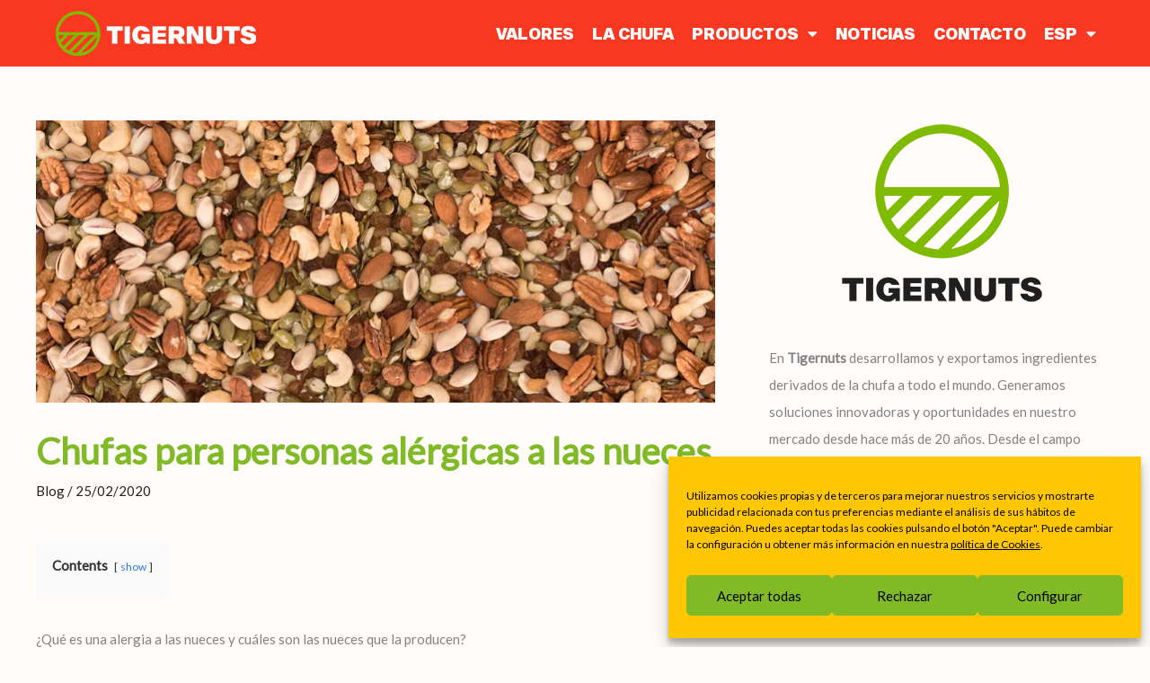

--- FILE ---
content_type: text/html; charset=UTF-8
request_url: https://www.tigernuts.com/es/blog/chufas-para-personas-alergicas-a-las-nueces/
body_size: 24252
content:
<!DOCTYPE html>
<html lang="es-ES">
<head>
<meta charset="UTF-8">
<meta name="viewport" content="width=device-width, initial-scale=1">
	<link rel="profile" href="https://gmpg.org/xfn/11"> 
	<script>var et_site_url='https://www.tigernuts.com';var et_post_id='8570';function et_core_page_resource_fallback(a,b){"undefined"===typeof b&&(b=a.sheet.cssRules&&0===a.sheet.cssRules.length);b&&(a.onerror=null,a.onload=null,a.href?a.href=et_site_url+"/?et_core_page_resource="+a.id+et_post_id:a.src&&(a.src=et_site_url+"/?et_core_page_resource="+a.id+et_post_id))}
</script><meta name='robots' content='index, follow, max-image-preview:large, max-snippet:-1, max-video-preview:-1' />
	<style>img:is([sizes="auto" i], [sizes^="auto," i]) { contain-intrinsic-size: 3000px 1500px }</style>
	
<!-- Google Tag Manager for WordPress by gtm4wp.com -->
<script data-cfasync="false" data-pagespeed-no-defer>
	var gtm4wp_datalayer_name = "dataLayer";
	var dataLayer = dataLayer || [];
</script>
<!-- End Google Tag Manager for WordPress by gtm4wp.com -->
	<!-- This site is optimized with the Yoast SEO plugin v26.8 - https://yoast.com/product/yoast-seo-wordpress/ -->
	<title>Chufas para personas alérgicas a las nueces - Tigernuts</title><link rel="preload" data-rocket-preload as="style" href="https://fonts.googleapis.com/css?family=Lato%3A400%2C%7COpen%20Sans%3A400%2C700&#038;display=swap" /><link rel="stylesheet" href="https://fonts.googleapis.com/css?family=Lato%3A400%2C%7COpen%20Sans%3A400%2C700&#038;display=swap" media="print" onload="this.media='all'" /><noscript><link rel="stylesheet" href="https://fonts.googleapis.com/css?family=Lato%3A400%2C%7COpen%20Sans%3A400%2C700&#038;display=swap" /></noscript>
	<link rel="canonical" href="https://www.tigernuts.com/es/blog/chufas-para-personas-alergicas-a-las-nueces/" />
	<meta property="og:locale" content="es_ES" />
	<meta property="og:type" content="article" />
	<meta property="og:title" content="Chufas para personas alérgicas a las nueces - Tigernuts" />
	<meta property="og:description" content="Contents show 1 ¿Qué es una alergia a las nueces y cuáles son las nueces que la producen? 2 Cuáles son los síntomas de una alergia a las nueces 3 ¿Por qué las chufas son una buena alternativa a las nueces? 3.1 Hay varias formas de consumir la chufa 3.2 ¿Qué otras alternativas a las [&hellip;]" />
	<meta property="og:url" content="https://www.tigernuts.com/es/blog/chufas-para-personas-alergicas-a-las-nueces/" />
	<meta property="og:site_name" content="Tigernuts" />
	<meta property="article:published_time" content="2020-02-25T19:57:46+00:00" />
	<meta property="article:modified_time" content="2021-07-26T16:54:40+00:00" />
	<meta property="og:image" content="https://www.tigernuts.com/wp-content/uploads/chufas-para-personas-alergicas-a-las-nueces.jpg" />
	<meta property="og:image:width" content="758" />
	<meta property="og:image:height" content="315" />
	<meta property="og:image:type" content="image/jpeg" />
	<meta name="author" content="Tigernuts" />
	<script type="application/ld+json" class="yoast-schema-graph">{"@context":"https://schema.org","@graph":[{"@type":"Article","@id":"https://www.tigernuts.com/es/blog/chufas-para-personas-alergicas-a-las-nueces/#article","isPartOf":{"@id":"https://www.tigernuts.com/es/blog/chufas-para-personas-alergicas-a-las-nueces/"},"author":{"name":"Tigernuts","@id":"https://www.tigernuts.com/es/#/schema/person/00a227be3e6e04a5d9f67b0c443523f4"},"headline":"Chufas para personas alérgicas a las nueces","datePublished":"2020-02-25T19:57:46+00:00","dateModified":"2021-07-26T16:54:40+00:00","mainEntityOfPage":{"@id":"https://www.tigernuts.com/es/blog/chufas-para-personas-alergicas-a-las-nueces/"},"wordCount":1096,"publisher":{"@id":"https://www.tigernuts.com/es/#organization"},"image":{"@id":"https://www.tigernuts.com/es/blog/chufas-para-personas-alergicas-a-las-nueces/#primaryimage"},"thumbnailUrl":"https://www.tigernuts.com/wp-content/uploads/chufas-para-personas-alergicas-a-las-nueces.jpg","articleSection":["Blog"],"inLanguage":"es"},{"@type":"WebPage","@id":"https://www.tigernuts.com/es/blog/chufas-para-personas-alergicas-a-las-nueces/","url":"https://www.tigernuts.com/es/blog/chufas-para-personas-alergicas-a-las-nueces/","name":"Chufas para personas alérgicas a las nueces - Tigernuts","isPartOf":{"@id":"https://www.tigernuts.com/es/#website"},"primaryImageOfPage":{"@id":"https://www.tigernuts.com/es/blog/chufas-para-personas-alergicas-a-las-nueces/#primaryimage"},"image":{"@id":"https://www.tigernuts.com/es/blog/chufas-para-personas-alergicas-a-las-nueces/#primaryimage"},"thumbnailUrl":"https://www.tigernuts.com/wp-content/uploads/chufas-para-personas-alergicas-a-las-nueces.jpg","datePublished":"2020-02-25T19:57:46+00:00","dateModified":"2021-07-26T16:54:40+00:00","breadcrumb":{"@id":"https://www.tigernuts.com/es/blog/chufas-para-personas-alergicas-a-las-nueces/#breadcrumb"},"inLanguage":"es","potentialAction":[{"@type":"ReadAction","target":["https://www.tigernuts.com/es/blog/chufas-para-personas-alergicas-a-las-nueces/"]}]},{"@type":"ImageObject","inLanguage":"es","@id":"https://www.tigernuts.com/es/blog/chufas-para-personas-alergicas-a-las-nueces/#primaryimage","url":"https://www.tigernuts.com/wp-content/uploads/chufas-para-personas-alergicas-a-las-nueces.jpg","contentUrl":"https://www.tigernuts.com/wp-content/uploads/chufas-para-personas-alergicas-a-las-nueces.jpg","width":758,"height":315,"caption":"Chufas para personas alérgicas a las nueces"},{"@type":"BreadcrumbList","@id":"https://www.tigernuts.com/es/blog/chufas-para-personas-alergicas-a-las-nueces/#breadcrumb","itemListElement":[{"@type":"ListItem","position":1,"name":"Inicio","item":"https://www.tigernuts.com/es/"},{"@type":"ListItem","position":2,"name":"Blog","item":"https://www.tigernuts.com/es/blog/"},{"@type":"ListItem","position":3,"name":"Chufas para personas alérgicas a las nueces"}]},{"@type":"WebSite","@id":"https://www.tigernuts.com/es/#website","url":"https://www.tigernuts.com/es/","name":"Tigernuts","description":"","publisher":{"@id":"https://www.tigernuts.com/es/#organization"},"potentialAction":[{"@type":"SearchAction","target":{"@type":"EntryPoint","urlTemplate":"https://www.tigernuts.com/es/?s={search_term_string}"},"query-input":{"@type":"PropertyValueSpecification","valueRequired":true,"valueName":"search_term_string"}}],"inLanguage":"es"},{"@type":"Organization","@id":"https://www.tigernuts.com/es/#organization","name":"Tigernuts Traders","url":"https://www.tigernuts.com/es/","logo":{"@type":"ImageObject","inLanguage":"es","@id":"https://www.tigernuts.com/es/#/schema/logo/image/","url":"https://www.tigernuts.com/wp-content/uploads/tigernutstraders-spain-logo.png","contentUrl":"https://www.tigernuts.com/wp-content/uploads/tigernutstraders-spain-logo.png","width":240,"height":80,"caption":"Tigernuts Traders"},"image":{"@id":"https://www.tigernuts.com/es/#/schema/logo/image/"}},{"@type":"Person","@id":"https://www.tigernuts.com/es/#/schema/person/00a227be3e6e04a5d9f67b0c443523f4","name":"Tigernuts","sameAs":["https://www.tigernuts.com"]}]}</script>
	<!-- / Yoast SEO plugin. -->


<link rel='dns-prefetch' href='//stats.wp.com' />
<link rel='dns-prefetch' href='//fonts.googleapis.com' />
<link href='https://fonts.gstatic.com' crossorigin rel='preconnect' />
<link rel="alternate" type="application/rss+xml" title="Tigernuts &raquo; Feed" href="https://www.tigernuts.com/es/feed/" />
<link rel="alternate" type="application/rss+xml" title="Tigernuts &raquo; Feed de los comentarios" href="https://www.tigernuts.com/es/comments/feed/" />
<link rel='stylesheet' id='astra-theme-css-css' href='https://www.tigernuts.com/wp-content/themes/astra/assets/css/minified/frontend.min.css?ver=4.12.0' media='all' />

<link data-minify="1" rel='stylesheet' id='astra-theme-dynamic-css' href='https://www.tigernuts.com/wp-content/cache/min/1/wp-content/uploads/astra/astra-theme-dynamic-css-post-8570.css?ver=1769062380' media='all' />
<link rel='stylesheet' id='premium-addons-css' href='https://www.tigernuts.com/wp-content/plugins/premium-addons-for-elementor/assets/frontend/min-css/premium-addons.min.css?ver=4.11.64' media='all' />
<link rel='stylesheet' id='premium-pro-css' href='https://www.tigernuts.com/wp-content/plugins/premium-addons-pro/assets/frontend/min-css/premium-addons.min.css?ver=2.9.55' media='all' />
<style id='wp-emoji-styles-inline-css'>

	img.wp-smiley, img.emoji {
		display: inline !important;
		border: none !important;
		box-shadow: none !important;
		height: 1em !important;
		width: 1em !important;
		margin: 0 0.07em !important;
		vertical-align: -0.1em !important;
		background: none !important;
		padding: 0 !important;
	}
</style>
<link rel='stylesheet' id='wp-block-library-css' href='https://www.tigernuts.com/wp-includes/css/dist/block-library/style.min.css?ver=6.8.3' media='all' />
<link rel='stylesheet' id='mediaelement-css' href='https://www.tigernuts.com/wp-includes/js/mediaelement/mediaelementplayer-legacy.min.css?ver=4.2.17' media='all' />
<link rel='stylesheet' id='wp-mediaelement-css' href='https://www.tigernuts.com/wp-includes/js/mediaelement/wp-mediaelement.min.css?ver=6.8.3' media='all' />
<style id='jetpack-sharing-buttons-style-inline-css'>
.jetpack-sharing-buttons__services-list{display:flex;flex-direction:row;flex-wrap:wrap;gap:0;list-style-type:none;margin:5px;padding:0}.jetpack-sharing-buttons__services-list.has-small-icon-size{font-size:12px}.jetpack-sharing-buttons__services-list.has-normal-icon-size{font-size:16px}.jetpack-sharing-buttons__services-list.has-large-icon-size{font-size:24px}.jetpack-sharing-buttons__services-list.has-huge-icon-size{font-size:36px}@media print{.jetpack-sharing-buttons__services-list{display:none!important}}.editor-styles-wrapper .wp-block-jetpack-sharing-buttons{gap:0;padding-inline-start:0}ul.jetpack-sharing-buttons__services-list.has-background{padding:1.25em 2.375em}
</style>
<style id='global-styles-inline-css'>
:root{--wp--preset--aspect-ratio--square: 1;--wp--preset--aspect-ratio--4-3: 4/3;--wp--preset--aspect-ratio--3-4: 3/4;--wp--preset--aspect-ratio--3-2: 3/2;--wp--preset--aspect-ratio--2-3: 2/3;--wp--preset--aspect-ratio--16-9: 16/9;--wp--preset--aspect-ratio--9-16: 9/16;--wp--preset--color--black: #000000;--wp--preset--color--cyan-bluish-gray: #abb8c3;--wp--preset--color--white: #ffffff;--wp--preset--color--pale-pink: #f78da7;--wp--preset--color--vivid-red: #cf2e2e;--wp--preset--color--luminous-vivid-orange: #ff6900;--wp--preset--color--luminous-vivid-amber: #fcb900;--wp--preset--color--light-green-cyan: #7bdcb5;--wp--preset--color--vivid-green-cyan: #00d084;--wp--preset--color--pale-cyan-blue: #8ed1fc;--wp--preset--color--vivid-cyan-blue: #0693e3;--wp--preset--color--vivid-purple: #9b51e0;--wp--preset--color--ast-global-color-0: var(--ast-global-color-0);--wp--preset--color--ast-global-color-1: var(--ast-global-color-1);--wp--preset--color--ast-global-color-2: var(--ast-global-color-2);--wp--preset--color--ast-global-color-3: var(--ast-global-color-3);--wp--preset--color--ast-global-color-4: var(--ast-global-color-4);--wp--preset--color--ast-global-color-5: var(--ast-global-color-5);--wp--preset--color--ast-global-color-6: var(--ast-global-color-6);--wp--preset--color--ast-global-color-7: var(--ast-global-color-7);--wp--preset--color--ast-global-color-8: var(--ast-global-color-8);--wp--preset--gradient--vivid-cyan-blue-to-vivid-purple: linear-gradient(135deg,rgba(6,147,227,1) 0%,rgb(155,81,224) 100%);--wp--preset--gradient--light-green-cyan-to-vivid-green-cyan: linear-gradient(135deg,rgb(122,220,180) 0%,rgb(0,208,130) 100%);--wp--preset--gradient--luminous-vivid-amber-to-luminous-vivid-orange: linear-gradient(135deg,rgba(252,185,0,1) 0%,rgba(255,105,0,1) 100%);--wp--preset--gradient--luminous-vivid-orange-to-vivid-red: linear-gradient(135deg,rgba(255,105,0,1) 0%,rgb(207,46,46) 100%);--wp--preset--gradient--very-light-gray-to-cyan-bluish-gray: linear-gradient(135deg,rgb(238,238,238) 0%,rgb(169,184,195) 100%);--wp--preset--gradient--cool-to-warm-spectrum: linear-gradient(135deg,rgb(74,234,220) 0%,rgb(151,120,209) 20%,rgb(207,42,186) 40%,rgb(238,44,130) 60%,rgb(251,105,98) 80%,rgb(254,248,76) 100%);--wp--preset--gradient--blush-light-purple: linear-gradient(135deg,rgb(255,206,236) 0%,rgb(152,150,240) 100%);--wp--preset--gradient--blush-bordeaux: linear-gradient(135deg,rgb(254,205,165) 0%,rgb(254,45,45) 50%,rgb(107,0,62) 100%);--wp--preset--gradient--luminous-dusk: linear-gradient(135deg,rgb(255,203,112) 0%,rgb(199,81,192) 50%,rgb(65,88,208) 100%);--wp--preset--gradient--pale-ocean: linear-gradient(135deg,rgb(255,245,203) 0%,rgb(182,227,212) 50%,rgb(51,167,181) 100%);--wp--preset--gradient--electric-grass: linear-gradient(135deg,rgb(202,248,128) 0%,rgb(113,206,126) 100%);--wp--preset--gradient--midnight: linear-gradient(135deg,rgb(2,3,129) 0%,rgb(40,116,252) 100%);--wp--preset--font-size--small: 13px;--wp--preset--font-size--medium: 20px;--wp--preset--font-size--large: 36px;--wp--preset--font-size--x-large: 42px;--wp--preset--spacing--20: 0.44rem;--wp--preset--spacing--30: 0.67rem;--wp--preset--spacing--40: 1rem;--wp--preset--spacing--50: 1.5rem;--wp--preset--spacing--60: 2.25rem;--wp--preset--spacing--70: 3.38rem;--wp--preset--spacing--80: 5.06rem;--wp--preset--shadow--natural: 6px 6px 9px rgba(0, 0, 0, 0.2);--wp--preset--shadow--deep: 12px 12px 50px rgba(0, 0, 0, 0.4);--wp--preset--shadow--sharp: 6px 6px 0px rgba(0, 0, 0, 0.2);--wp--preset--shadow--outlined: 6px 6px 0px -3px rgba(255, 255, 255, 1), 6px 6px rgba(0, 0, 0, 1);--wp--preset--shadow--crisp: 6px 6px 0px rgba(0, 0, 0, 1);}:root { --wp--style--global--content-size: var(--wp--custom--ast-content-width-size);--wp--style--global--wide-size: var(--wp--custom--ast-wide-width-size); }:where(body) { margin: 0; }.wp-site-blocks > .alignleft { float: left; margin-right: 2em; }.wp-site-blocks > .alignright { float: right; margin-left: 2em; }.wp-site-blocks > .aligncenter { justify-content: center; margin-left: auto; margin-right: auto; }:where(.wp-site-blocks) > * { margin-block-start: 24px; margin-block-end: 0; }:where(.wp-site-blocks) > :first-child { margin-block-start: 0; }:where(.wp-site-blocks) > :last-child { margin-block-end: 0; }:root { --wp--style--block-gap: 24px; }:root :where(.is-layout-flow) > :first-child{margin-block-start: 0;}:root :where(.is-layout-flow) > :last-child{margin-block-end: 0;}:root :where(.is-layout-flow) > *{margin-block-start: 24px;margin-block-end: 0;}:root :where(.is-layout-constrained) > :first-child{margin-block-start: 0;}:root :where(.is-layout-constrained) > :last-child{margin-block-end: 0;}:root :where(.is-layout-constrained) > *{margin-block-start: 24px;margin-block-end: 0;}:root :where(.is-layout-flex){gap: 24px;}:root :where(.is-layout-grid){gap: 24px;}.is-layout-flow > .alignleft{float: left;margin-inline-start: 0;margin-inline-end: 2em;}.is-layout-flow > .alignright{float: right;margin-inline-start: 2em;margin-inline-end: 0;}.is-layout-flow > .aligncenter{margin-left: auto !important;margin-right: auto !important;}.is-layout-constrained > .alignleft{float: left;margin-inline-start: 0;margin-inline-end: 2em;}.is-layout-constrained > .alignright{float: right;margin-inline-start: 2em;margin-inline-end: 0;}.is-layout-constrained > .aligncenter{margin-left: auto !important;margin-right: auto !important;}.is-layout-constrained > :where(:not(.alignleft):not(.alignright):not(.alignfull)){max-width: var(--wp--style--global--content-size);margin-left: auto !important;margin-right: auto !important;}.is-layout-constrained > .alignwide{max-width: var(--wp--style--global--wide-size);}body .is-layout-flex{display: flex;}.is-layout-flex{flex-wrap: wrap;align-items: center;}.is-layout-flex > :is(*, div){margin: 0;}body .is-layout-grid{display: grid;}.is-layout-grid > :is(*, div){margin: 0;}body{padding-top: 0px;padding-right: 0px;padding-bottom: 0px;padding-left: 0px;}a:where(:not(.wp-element-button)){text-decoration: none;}:root :where(.wp-element-button, .wp-block-button__link){background-color: #32373c;border-width: 0;color: #fff;font-family: inherit;font-size: inherit;line-height: inherit;padding: calc(0.667em + 2px) calc(1.333em + 2px);text-decoration: none;}.has-black-color{color: var(--wp--preset--color--black) !important;}.has-cyan-bluish-gray-color{color: var(--wp--preset--color--cyan-bluish-gray) !important;}.has-white-color{color: var(--wp--preset--color--white) !important;}.has-pale-pink-color{color: var(--wp--preset--color--pale-pink) !important;}.has-vivid-red-color{color: var(--wp--preset--color--vivid-red) !important;}.has-luminous-vivid-orange-color{color: var(--wp--preset--color--luminous-vivid-orange) !important;}.has-luminous-vivid-amber-color{color: var(--wp--preset--color--luminous-vivid-amber) !important;}.has-light-green-cyan-color{color: var(--wp--preset--color--light-green-cyan) !important;}.has-vivid-green-cyan-color{color: var(--wp--preset--color--vivid-green-cyan) !important;}.has-pale-cyan-blue-color{color: var(--wp--preset--color--pale-cyan-blue) !important;}.has-vivid-cyan-blue-color{color: var(--wp--preset--color--vivid-cyan-blue) !important;}.has-vivid-purple-color{color: var(--wp--preset--color--vivid-purple) !important;}.has-ast-global-color-0-color{color: var(--wp--preset--color--ast-global-color-0) !important;}.has-ast-global-color-1-color{color: var(--wp--preset--color--ast-global-color-1) !important;}.has-ast-global-color-2-color{color: var(--wp--preset--color--ast-global-color-2) !important;}.has-ast-global-color-3-color{color: var(--wp--preset--color--ast-global-color-3) !important;}.has-ast-global-color-4-color{color: var(--wp--preset--color--ast-global-color-4) !important;}.has-ast-global-color-5-color{color: var(--wp--preset--color--ast-global-color-5) !important;}.has-ast-global-color-6-color{color: var(--wp--preset--color--ast-global-color-6) !important;}.has-ast-global-color-7-color{color: var(--wp--preset--color--ast-global-color-7) !important;}.has-ast-global-color-8-color{color: var(--wp--preset--color--ast-global-color-8) !important;}.has-black-background-color{background-color: var(--wp--preset--color--black) !important;}.has-cyan-bluish-gray-background-color{background-color: var(--wp--preset--color--cyan-bluish-gray) !important;}.has-white-background-color{background-color: var(--wp--preset--color--white) !important;}.has-pale-pink-background-color{background-color: var(--wp--preset--color--pale-pink) !important;}.has-vivid-red-background-color{background-color: var(--wp--preset--color--vivid-red) !important;}.has-luminous-vivid-orange-background-color{background-color: var(--wp--preset--color--luminous-vivid-orange) !important;}.has-luminous-vivid-amber-background-color{background-color: var(--wp--preset--color--luminous-vivid-amber) !important;}.has-light-green-cyan-background-color{background-color: var(--wp--preset--color--light-green-cyan) !important;}.has-vivid-green-cyan-background-color{background-color: var(--wp--preset--color--vivid-green-cyan) !important;}.has-pale-cyan-blue-background-color{background-color: var(--wp--preset--color--pale-cyan-blue) !important;}.has-vivid-cyan-blue-background-color{background-color: var(--wp--preset--color--vivid-cyan-blue) !important;}.has-vivid-purple-background-color{background-color: var(--wp--preset--color--vivid-purple) !important;}.has-ast-global-color-0-background-color{background-color: var(--wp--preset--color--ast-global-color-0) !important;}.has-ast-global-color-1-background-color{background-color: var(--wp--preset--color--ast-global-color-1) !important;}.has-ast-global-color-2-background-color{background-color: var(--wp--preset--color--ast-global-color-2) !important;}.has-ast-global-color-3-background-color{background-color: var(--wp--preset--color--ast-global-color-3) !important;}.has-ast-global-color-4-background-color{background-color: var(--wp--preset--color--ast-global-color-4) !important;}.has-ast-global-color-5-background-color{background-color: var(--wp--preset--color--ast-global-color-5) !important;}.has-ast-global-color-6-background-color{background-color: var(--wp--preset--color--ast-global-color-6) !important;}.has-ast-global-color-7-background-color{background-color: var(--wp--preset--color--ast-global-color-7) !important;}.has-ast-global-color-8-background-color{background-color: var(--wp--preset--color--ast-global-color-8) !important;}.has-black-border-color{border-color: var(--wp--preset--color--black) !important;}.has-cyan-bluish-gray-border-color{border-color: var(--wp--preset--color--cyan-bluish-gray) !important;}.has-white-border-color{border-color: var(--wp--preset--color--white) !important;}.has-pale-pink-border-color{border-color: var(--wp--preset--color--pale-pink) !important;}.has-vivid-red-border-color{border-color: var(--wp--preset--color--vivid-red) !important;}.has-luminous-vivid-orange-border-color{border-color: var(--wp--preset--color--luminous-vivid-orange) !important;}.has-luminous-vivid-amber-border-color{border-color: var(--wp--preset--color--luminous-vivid-amber) !important;}.has-light-green-cyan-border-color{border-color: var(--wp--preset--color--light-green-cyan) !important;}.has-vivid-green-cyan-border-color{border-color: var(--wp--preset--color--vivid-green-cyan) !important;}.has-pale-cyan-blue-border-color{border-color: var(--wp--preset--color--pale-cyan-blue) !important;}.has-vivid-cyan-blue-border-color{border-color: var(--wp--preset--color--vivid-cyan-blue) !important;}.has-vivid-purple-border-color{border-color: var(--wp--preset--color--vivid-purple) !important;}.has-ast-global-color-0-border-color{border-color: var(--wp--preset--color--ast-global-color-0) !important;}.has-ast-global-color-1-border-color{border-color: var(--wp--preset--color--ast-global-color-1) !important;}.has-ast-global-color-2-border-color{border-color: var(--wp--preset--color--ast-global-color-2) !important;}.has-ast-global-color-3-border-color{border-color: var(--wp--preset--color--ast-global-color-3) !important;}.has-ast-global-color-4-border-color{border-color: var(--wp--preset--color--ast-global-color-4) !important;}.has-ast-global-color-5-border-color{border-color: var(--wp--preset--color--ast-global-color-5) !important;}.has-ast-global-color-6-border-color{border-color: var(--wp--preset--color--ast-global-color-6) !important;}.has-ast-global-color-7-border-color{border-color: var(--wp--preset--color--ast-global-color-7) !important;}.has-ast-global-color-8-border-color{border-color: var(--wp--preset--color--ast-global-color-8) !important;}.has-vivid-cyan-blue-to-vivid-purple-gradient-background{background: var(--wp--preset--gradient--vivid-cyan-blue-to-vivid-purple) !important;}.has-light-green-cyan-to-vivid-green-cyan-gradient-background{background: var(--wp--preset--gradient--light-green-cyan-to-vivid-green-cyan) !important;}.has-luminous-vivid-amber-to-luminous-vivid-orange-gradient-background{background: var(--wp--preset--gradient--luminous-vivid-amber-to-luminous-vivid-orange) !important;}.has-luminous-vivid-orange-to-vivid-red-gradient-background{background: var(--wp--preset--gradient--luminous-vivid-orange-to-vivid-red) !important;}.has-very-light-gray-to-cyan-bluish-gray-gradient-background{background: var(--wp--preset--gradient--very-light-gray-to-cyan-bluish-gray) !important;}.has-cool-to-warm-spectrum-gradient-background{background: var(--wp--preset--gradient--cool-to-warm-spectrum) !important;}.has-blush-light-purple-gradient-background{background: var(--wp--preset--gradient--blush-light-purple) !important;}.has-blush-bordeaux-gradient-background{background: var(--wp--preset--gradient--blush-bordeaux) !important;}.has-luminous-dusk-gradient-background{background: var(--wp--preset--gradient--luminous-dusk) !important;}.has-pale-ocean-gradient-background{background: var(--wp--preset--gradient--pale-ocean) !important;}.has-electric-grass-gradient-background{background: var(--wp--preset--gradient--electric-grass) !important;}.has-midnight-gradient-background{background: var(--wp--preset--gradient--midnight) !important;}.has-small-font-size{font-size: var(--wp--preset--font-size--small) !important;}.has-medium-font-size{font-size: var(--wp--preset--font-size--medium) !important;}.has-large-font-size{font-size: var(--wp--preset--font-size--large) !important;}.has-x-large-font-size{font-size: var(--wp--preset--font-size--x-large) !important;}
:root :where(.wp-block-pullquote){font-size: 1.5em;line-height: 1.6;}
</style>
<link rel='stylesheet' id='pafe-extension-style-css' href='https://www.tigernuts.com/wp-content/plugins/piotnet-addons-for-elementor-pro/assets/css/minify/extension.min.css?ver=7.1.68' media='all' />
<link data-minify="1" rel='stylesheet' id='widgetopts-styles-css' href='https://www.tigernuts.com/wp-content/cache/min/1/wp-content/plugins/widget-options/assets/css/widget-options.css?ver=1769060987' media='all' />
<link rel='stylesheet' id='wpml-legacy-horizontal-list-0-css' href='https://www.tigernuts.com/wp-content/plugins/sitepress-multilingual-cms/templates/language-switchers/legacy-list-horizontal/style.min.css?ver=1' media='all' />
<style id='wpml-legacy-horizontal-list-0-inline-css'>
.wpml-ls-statics-shortcode_actions, .wpml-ls-statics-shortcode_actions .wpml-ls-sub-menu, .wpml-ls-statics-shortcode_actions a {border-color:#51945C;}.wpml-ls-statics-shortcode_actions a, .wpml-ls-statics-shortcode_actions .wpml-ls-sub-menu a, .wpml-ls-statics-shortcode_actions .wpml-ls-sub-menu a:link, .wpml-ls-statics-shortcode_actions li:not(.wpml-ls-current-language) .wpml-ls-link, .wpml-ls-statics-shortcode_actions li:not(.wpml-ls-current-language) .wpml-ls-link:link {color:#444444;background-color:#51945C;}.wpml-ls-statics-shortcode_actions .wpml-ls-sub-menu a:hover,.wpml-ls-statics-shortcode_actions .wpml-ls-sub-menu a:focus, .wpml-ls-statics-shortcode_actions .wpml-ls-sub-menu a:link:hover, .wpml-ls-statics-shortcode_actions .wpml-ls-sub-menu a:link:focus {color:#000000;background-color:#ffffff;}.wpml-ls-statics-shortcode_actions .wpml-ls-current-language > a {color:#444444;background-color:#51945C;}.wpml-ls-statics-shortcode_actions .wpml-ls-current-language:hover>a, .wpml-ls-statics-shortcode_actions .wpml-ls-current-language>a:focus {color:#000000;background-color:#ffffff;}
</style>
<link rel='stylesheet' id='wpml-menu-item-0-css' href='https://www.tigernuts.com/wp-content/plugins/sitepress-multilingual-cms/templates/language-switchers/menu-item/style.min.css?ver=1' media='all' />
<link rel='stylesheet' id='cmplz-general-css' href='https://www.tigernuts.com/wp-content/plugins/complianz-gdpr/assets/css/cookieblocker.min.css?ver=1768912284' media='all' />
<link data-minify="1" rel='stylesheet' id='et_monarch-css-css' href='https://www.tigernuts.com/wp-content/cache/min/1/wp-content/plugins/monarch/css/style.css?ver=1769060987' media='all' />

<link data-minify="1" rel='stylesheet' id='astra-addon-css-css' href='https://www.tigernuts.com/wp-content/cache/min/1/wp-content/uploads/astra-addon/astra-addon-696f76128d7f49-79737662.css?ver=1769060987' media='all' />
<link data-minify="1" rel='stylesheet' id='astra-addon-dynamic-css' href='https://www.tigernuts.com/wp-content/cache/min/1/wp-content/uploads/astra-addon/astra-addon-dynamic-css-post-8570.css?ver=1769062380' media='all' />
<link rel='stylesheet' id='elementor-frontend-css' href='https://www.tigernuts.com/wp-content/plugins/elementor/assets/css/frontend.min.css?ver=3.34.2' media='all' />
<link rel='stylesheet' id='widget-image-css' href='https://www.tigernuts.com/wp-content/plugins/elementor/assets/css/widget-image.min.css?ver=3.34.2' media='all' />
<link rel='stylesheet' id='widget-nav-menu-css' href='https://www.tigernuts.com/wp-content/plugins/elementor-pro/assets/css/widget-nav-menu.min.css?ver=3.34.1' media='all' />
<link rel='stylesheet' id='widget-spacer-css' href='https://www.tigernuts.com/wp-content/plugins/elementor/assets/css/widget-spacer.min.css?ver=3.34.2' media='all' />
<link rel='stylesheet' id='widget-heading-css' href='https://www.tigernuts.com/wp-content/plugins/elementor/assets/css/widget-heading.min.css?ver=3.34.2' media='all' />
<link rel='stylesheet' id='widget-breadcrumbs-css' href='https://www.tigernuts.com/wp-content/plugins/elementor-pro/assets/css/widget-breadcrumbs.min.css?ver=3.34.1' media='all' />
<link data-minify="1" rel='stylesheet' id='elementor-icons-css' href='https://www.tigernuts.com/wp-content/cache/min/1/wp-content/plugins/elementor/assets/lib/eicons/css/elementor-icons.min.css?ver=1769060987' media='all' />
<link rel='stylesheet' id='elementor-post-13153-css' href='https://www.tigernuts.com/wp-content/uploads/elementor/css/post-13153.css?ver=1769060985' media='all' />
<link rel='stylesheet' id='elementor-post-31750-css' href='https://www.tigernuts.com/wp-content/uploads/elementor/css/post-31750.css?ver=1769060986' media='all' />
<link rel='stylesheet' id='elementor-post-31521-css' href='https://www.tigernuts.com/wp-content/uploads/elementor/css/post-31521.css?ver=1769061035' media='all' />
<link data-minify="1" rel='stylesheet' id='tigernuts-com-theme-css-css' href='https://www.tigernuts.com/wp-content/cache/min/1/wp-content/themes/tigernuts/style.css?ver=1769060987' media='all' />
<style id='rocket-lazyload-inline-css'>
.rll-youtube-player{position:relative;padding-bottom:56.23%;height:0;overflow:hidden;max-width:100%;}.rll-youtube-player:focus-within{outline: 2px solid currentColor;outline-offset: 5px;}.rll-youtube-player iframe{position:absolute;top:0;left:0;width:100%;height:100%;z-index:100;background:0 0}.rll-youtube-player img{bottom:0;display:block;left:0;margin:auto;max-width:100%;width:100%;position:absolute;right:0;top:0;border:none;height:auto;-webkit-transition:.4s all;-moz-transition:.4s all;transition:.4s all}.rll-youtube-player img:hover{-webkit-filter:brightness(75%)}.rll-youtube-player .play{height:100%;width:100%;left:0;top:0;position:absolute;background:url(https://www.tigernuts.com/wp-content/plugins/wp-rocket/assets/img/youtube.png) no-repeat center;background-color: transparent !important;cursor:pointer;border:none;}.wp-embed-responsive .wp-has-aspect-ratio .rll-youtube-player{position:absolute;padding-bottom:0;width:100%;height:100%;top:0;bottom:0;left:0;right:0}
</style>
<link rel='stylesheet' id='lwptoc-main-css' href='https://www.tigernuts.com/wp-content/plugins/luckywp-table-of-contents/front/assets/main.min.css?ver=2.1.14' media='all' />
<link data-minify="1" rel='stylesheet' id='elementor-gf-local-roboto-css' href='https://www.tigernuts.com/wp-content/cache/min/1/wp-content/uploads/elementor/google-fonts/css/roboto.css?ver=1769060987' media='all' />
<link data-minify="1" rel='stylesheet' id='elementor-gf-local-robotoslab-css' href='https://www.tigernuts.com/wp-content/cache/min/1/wp-content/uploads/elementor/google-fonts/css/robotoslab.css?ver=1769060987' media='all' />
<link rel='stylesheet' id='elementor-icons-shared-0-css' href='https://www.tigernuts.com/wp-content/plugins/elementor/assets/lib/font-awesome/css/fontawesome.min.css?ver=5.15.3' media='all' />
<link data-minify="1" rel='stylesheet' id='elementor-icons-fa-solid-css' href='https://www.tigernuts.com/wp-content/cache/min/1/wp-content/plugins/elementor/assets/lib/font-awesome/css/solid.min.css?ver=1769060987' media='all' />
<script src="https://www.tigernuts.com/wp-content/themes/astra/assets/js/minified/flexibility.min.js?ver=4.12.0" id="astra-flexibility-js"></script>
<script id="astra-flexibility-js-after">
typeof flexibility !== "undefined" && flexibility(document.documentElement);
</script>
<script src="https://www.tigernuts.com/wp-includes/js/jquery/jquery.min.js?ver=3.7.1" id="jquery-core-js"></script>
<script src="https://www.tigernuts.com/wp-includes/js/jquery/jquery-migrate.min.js?ver=3.4.1" id="jquery-migrate-js"></script>
<script src="https://www.tigernuts.com/wp-content/plugins/piotnet-addons-for-elementor-pro/assets/js/minify/extension.min.js?ver=7.1.68" id="pafe-extension-js"></script>
<script src="https://www.tigernuts.com/wp-content/plugins/luckywp-table-of-contents/front/assets/main.min.js?ver=2.1.14" id="lwptoc-main-js"></script>
<link rel="https://api.w.org/" href="https://www.tigernuts.com/es/wp-json/" /><link rel="alternate" title="JSON" type="application/json" href="https://www.tigernuts.com/es/wp-json/wp/v2/posts/8570" /><link rel="EditURI" type="application/rsd+xml" title="RSD" href="https://www.tigernuts.com/xmlrpc.php?rsd" />
<meta name="generator" content="WordPress 6.8.3" />
<link rel='shortlink' href='https://www.tigernuts.com/es/?p=8570' />
<link rel="alternate" title="oEmbed (JSON)" type="application/json+oembed" href="https://www.tigernuts.com/es/wp-json/oembed/1.0/embed?url=https%3A%2F%2Fwww.tigernuts.com%2Fes%2Fblog%2Fchufas-para-personas-alergicas-a-las-nueces%2F" />
<link rel="alternate" title="oEmbed (XML)" type="text/xml+oembed" href="https://www.tigernuts.com/es/wp-json/oembed/1.0/embed?url=https%3A%2F%2Fwww.tigernuts.com%2Fes%2Fblog%2Fchufas-para-personas-alergicas-a-las-nueces%2F&#038;format=xml" />
<meta name="generator" content="WPML ver:4.8.6 stt:1,4,3,2;" />
	<style>img#wpstats{display:none}</style>
					<style>.cmplz-hidden {
					display: none !important;
				}</style>
<!-- Google Tag Manager for WordPress by gtm4wp.com -->
<!-- GTM Container placement set to manual -->
<script data-cfasync="false" data-pagespeed-no-defer>
	var dataLayer_content = {"pagePostType":"post","pagePostType2":"single-post","pageCategory":["blog"],"pagePostAuthor":"Tigernuts"};
	dataLayer.push( dataLayer_content );
</script>
<script data-cfasync="false" data-pagespeed-no-defer>
(function(w,d,s,l,i){w[l]=w[l]||[];w[l].push({'gtm.start':
new Date().getTime(),event:'gtm.js'});var f=d.getElementsByTagName(s)[0],
j=d.createElement(s),dl=l!='dataLayer'?'&l='+l:'';j.async=true;j.src=
'//www.googletagmanager.com/gtm.js?id='+i+dl;f.parentNode.insertBefore(j,f);
})(window,document,'script','dataLayer','GTM-TS4LNRJ3');
</script>
<!-- End Google Tag Manager for WordPress by gtm4wp.com --><style type="text/css" id="et-social-custom-css">
				 
			</style><link rel="preload" href="https://www.tigernuts.com/wp-content/plugins/monarch/core/admin/fonts/modules.ttf" as="font" crossorigin="anonymous"><meta name="generator" content="Elementor 3.34.2; features: additional_custom_breakpoints; settings: css_print_method-external, google_font-enabled, font_display-auto">
			<style>
				.e-con.e-parent:nth-of-type(n+4):not(.e-lazyloaded):not(.e-no-lazyload),
				.e-con.e-parent:nth-of-type(n+4):not(.e-lazyloaded):not(.e-no-lazyload) * {
					background-image: none !important;
				}
				@media screen and (max-height: 1024px) {
					.e-con.e-parent:nth-of-type(n+3):not(.e-lazyloaded):not(.e-no-lazyload),
					.e-con.e-parent:nth-of-type(n+3):not(.e-lazyloaded):not(.e-no-lazyload) * {
						background-image: none !important;
					}
				}
				@media screen and (max-height: 640px) {
					.e-con.e-parent:nth-of-type(n+2):not(.e-lazyloaded):not(.e-no-lazyload),
					.e-con.e-parent:nth-of-type(n+2):not(.e-lazyloaded):not(.e-no-lazyload) * {
						background-image: none !important;
					}
				}
			</style>
			<link rel="icon" href="https://www.tigernuts.com/wp-content/uploads/cropped-logo-tigernuts-traders-favicon-2020-32x32.png" sizes="32x32" />
<link rel="icon" href="https://www.tigernuts.com/wp-content/uploads/cropped-logo-tigernuts-traders-favicon-2020-192x192.png" sizes="192x192" />
<link rel="apple-touch-icon" href="https://www.tigernuts.com/wp-content/uploads/cropped-logo-tigernuts-traders-favicon-2020-180x180.png" />
<meta name="msapplication-TileImage" content="https://www.tigernuts.com/wp-content/uploads/cropped-logo-tigernuts-traders-favicon-2020-270x270.png" />
<style>.pswp.pafe-lightbox-modal {display: none;}</style>		<style id="wp-custom-css">
			.wpml-ls-current-language {     font-weight: bold; }
.menu-productos-pie li a, .menu-productos-pie li a:hover {
	line-height: 7px; }
.contact-text-footer p { margin-bottom:0px;}
.page-id-4360.ast-page-builder-template .site-content>.ast-container, .page-id-6313.ast-page-builder-template .site-content>.ast-container, .page-id-23490.ast-page-builder-template .site-content>.ast-container, .page-id-4358.ast-page-builder-template .site-content>.ast-container, .page-id-6311.ast-page-builder-template .site-content>.ast-container, .page-id-23488.ast-page-builder-template .site-content>.ast-container, .page-id-4361.ast-page-builder-template .site-content>.ast-container, .page-id-6314.ast-page-builder-template .site-content>.ast-container, .page-id-23489 .ast-page-builder-template .site-content>.ast-container, .page-id-4362.ast-page-builder-template .site-content>.ast-container, .page-id-6315.ast-page-builder-template .site-content>.ast-container, .page-id-23491 .ast-page-builder-template .site-content>.ast-container { max-width: 1140px; }
.wpcf7 form>div, .wpcf7 form>p {
    margin-bottom: 1em !important;
}
p.span4.field { margin:auto;}
.wpcf7 .span4.field, .wpcf7 .span2.field {
    display: flex;
    justify-content: center;
    width: 100%;
    margin-bottom: 1em;
}

@media screen and (min-width: 1201px) and (max-width: 1415px) {
  .elementor-nav-menu .elementor-item {
    font-size: 1.15em !important; padding-right: 0px !important;
  }
}
@media screen and (min-width: 1025px) and (max-width: 1200px) {
  .elementor-nav-menu .elementor-item {
    font-size: 0.9em !important; padding-right: 0px !important;
  }
}		</style>
		<noscript><style id="rocket-lazyload-nojs-css">.rll-youtube-player, [data-lazy-src]{display:none !important;}</style></noscript><style id="rocket-lazyrender-inline-css">[data-wpr-lazyrender] {content-visibility: auto;}</style><meta name="generator" content="WP Rocket 3.18.3" data-wpr-features="wpr_minify_js wpr_lazyload_iframes wpr_automatic_lazy_rendering wpr_minify_css wpr_desktop" /></head>

<body data-cmplz=1 itemtype='https://schema.org/Blog' itemscope='itemscope' class="wp-singular post-template-default single single-post postid-8570 single-format-standard wp-custom-logo wp-embed-responsive wp-theme-astra wp-child-theme-tigernuts et_monarch wpml-es ast-desktop ast-separate-container ast-right-sidebar astra-4.12.0 group-blog ast-blog-single-style-1 ast-single-post ast-inherit-site-logo-transparent ast-hfb-header ast-full-width-primary-header ast-full-width-header ast-sticky-main-shrink ast-sticky-header-shrink ast-inherit-site-logo-sticky ast-primary-sticky-enabled ast-normal-title-enabled elementor-default elementor-kit-13153 astra-addon-4.12.0">

<!-- GTM Container placement set to manual -->
<!-- Google Tag Manager (noscript) -->
				<noscript><iframe src="https://www.googletagmanager.com/ns.html?id=GTM-TS4LNRJ3" height="0" width="0" style="display:none;visibility:hidden" aria-hidden="true"></iframe></noscript>
<!-- End Google Tag Manager (noscript) -->
<!-- GTM Container placement set to manual -->
<!-- Google Tag Manager (noscript) -->
<a
	class="skip-link screen-reader-text"
	href="#content">
		Ir al contenido</a>

<div
class="hfeed site" id="page">
			<header  data-elementor-type="header" data-elementor-id="31750" class="elementor elementor-31750 elementor-location-header" data-elementor-post-type="elementor_library">
					<section class="elementor-section elementor-top-section elementor-element elementor-element-70abebac elementor-section-full_width elementor-section-height-default elementor-section-height-default" data-id="70abebac" data-element_type="section" data-settings="{&quot;background_background&quot;:&quot;classic&quot;}">
						<div class="elementor-container elementor-column-gap-default">
					<div class="elementor-column elementor-col-33 elementor-top-column elementor-element elementor-element-5579f8f7" data-id="5579f8f7" data-element_type="column">
			<div class="elementor-widget-wrap elementor-element-populated">
						<div class="elementor-element elementor-element-232a5058 elementor-widget elementor-widget-image" data-id="232a5058" data-element_type="widget" data-widget_type="image.default">
				<div class="elementor-widget-container">
																<a href="https://www.tigernuts.com/es/">
							<img width="228" height="54" src="https://www.tigernuts.com/wp-content/uploads/logo-tigernuts-text-white-1.png" class="attachment-full size-full wp-image-31754" alt="" />								</a>
															</div>
				</div>
					</div>
		</div>
				<div class="elementor-column elementor-col-66 elementor-top-column elementor-element elementor-element-11bf9ed5" data-id="11bf9ed5" data-element_type="column">
			<div class="elementor-widget-wrap elementor-element-populated">
						<div class="elementor-element elementor-element-6aecf83f elementor-nav-menu--stretch elementor-nav-menu__align-end elementor-nav-menu--dropdown-tablet elementor-nav-menu__text-align-aside elementor-nav-menu--toggle elementor-nav-menu--burger elementor-widget elementor-widget-nav-menu" data-id="6aecf83f" data-element_type="widget" data-settings="{&quot;full_width&quot;:&quot;stretch&quot;,&quot;layout&quot;:&quot;horizontal&quot;,&quot;submenu_icon&quot;:{&quot;value&quot;:&quot;&lt;i class=\&quot;fas fa-caret-down\&quot; aria-hidden=\&quot;true\&quot;&gt;&lt;\/i&gt;&quot;,&quot;library&quot;:&quot;fa-solid&quot;},&quot;toggle&quot;:&quot;burger&quot;}" data-widget_type="nav-menu.default">
				<div class="elementor-widget-container">
								<nav aria-label="Menú" class="elementor-nav-menu--main elementor-nav-menu__container elementor-nav-menu--layout-horizontal e--pointer-none">
				<ul id="menu-1-6aecf83f" class="elementor-nav-menu"><li class="menu-item menu-item-type-post_type menu-item-object-page menu-item-6247"><a href="https://www.tigernuts.com/es/valores/" class="elementor-item menu-link">VALORES</a></li>
<li class="menu-item menu-item-type-post_type menu-item-object-page menu-item-30185"><a href="https://www.tigernuts.com/es/la-chufa/" class="elementor-item menu-link">LA CHUFA</a></li>
<li class="menu-item menu-item-type-post_type menu-item-object-page menu-item-has-children menu-item-6253"><a aria-expanded="false" href="https://www.tigernuts.com/es/productos/" class="elementor-item menu-link">PRODUCTOS</a>
<ul class="sub-menu elementor-nav-menu--dropdown">
	<li class="menu-item menu-item-type-post_type menu-item-object-page menu-item-30186"><a href="https://www.tigernuts.com/es/productos/harina-de-chufa-extra-fina/" class="elementor-sub-item menu-link">Harina de chufa extra fina</a></li>
	<li class="menu-item menu-item-type-post_type menu-item-object-page menu-item-30187"><a href="https://www.tigernuts.com/es/productos/harina-de-chufa-fina/" class="elementor-sub-item menu-link">Harina fina de chufa</a></li>
	<li class="menu-item menu-item-type-post_type menu-item-object-page menu-item-9412"><a href="https://www.tigernuts.com/es/productos/harina-de-chufa/" class="elementor-sub-item menu-link">Harina de chufa</a></li>
	<li class="menu-item menu-item-type-post_type menu-item-object-page menu-item-40231"><a href="https://www.tigernuts.com/es/productos/harina-de-chufa-desgrasada/" class="elementor-sub-item menu-link">Harina de chufa desgrasada</a></li>
	<li class="menu-item menu-item-type-post_type menu-item-object-page menu-item-40029"><a href="https://www.tigernuts.com/es/productos/crema-de-chufa-tigernuts-butt3r/" class="elementor-sub-item menu-link">Crema de chufa</a></li>
	<li class="menu-item menu-item-type-post_type menu-item-object-page menu-item-10018"><a href="https://www.tigernuts.com/es/productos/chufa-pelada/" class="elementor-sub-item menu-link">Chufa pelada</a></li>
	<li class="menu-item menu-item-type-post_type menu-item-object-page menu-item-10385"><a href="https://www.tigernuts.com/es/productos/chufa-laminada/" class="elementor-sub-item menu-link">Chufa laminada</a></li>
	<li class="menu-item menu-item-type-post_type menu-item-object-page menu-item-10386"><a href="https://www.tigernuts.com/es/productos/chufa-troceada/" class="elementor-sub-item menu-link">Chufa troceada</a></li>
	<li class="menu-item menu-item-type-post_type menu-item-object-page menu-item-10383"><a href="https://www.tigernuts.com/es/productos/chufa/" class="elementor-sub-item menu-link">Chufa</a></li>
	<li class="menu-item menu-item-type-post_type menu-item-object-page menu-item-10387"><a href="https://www.tigernuts.com/es/productos/aceite-de-chufa/" class="elementor-sub-item menu-link">Aceite de chufa</a></li>
</ul>
</li>
<li class="menu-item menu-item-type-taxonomy menu-item-object-category menu-item-23768"><a href="https://www.tigernuts.com/es/noticias/" class="elementor-item menu-link">NOTICIAS</a></li>
<li class="menu-item menu-item-type-post_type menu-item-object-page menu-item-6265"><a href="https://www.tigernuts.com/es/contacto/" class="elementor-item menu-link">CONTACTO</a></li>
<li class="menu-item wpml-ls-slot-68 wpml-ls-item wpml-ls-item-es wpml-ls-current-language wpml-ls-menu-item menu-item-type-wpml_ls_menu_item menu-item-object-wpml_ls_menu_item menu-item-has-children menu-item-wpml-ls-68-es"><a aria-expanded="false" href="https://www.tigernuts.com/es/blog/chufas-para-personas-alergicas-a-las-nueces/" role="menuitem" class="elementor-item menu-link"><span class="wpml-ls-native" lang="es">ESP</span></a>
<ul class="sub-menu elementor-nav-menu--dropdown">
	<li class="menu-item wpml-ls-slot-68 wpml-ls-item wpml-ls-item-en wpml-ls-menu-item wpml-ls-first-item menu-item-type-wpml_ls_menu_item menu-item-object-wpml_ls_menu_item menu-item-wpml-ls-68-en"><a href="https://www.tigernuts.com/" title="Cambiar a ENG" aria-label="Cambiar a ENG" role="menuitem" class="elementor-sub-item menu-link"><span class="wpml-ls-native" lang="en">ENG</span></a></li>
	<li class="menu-item wpml-ls-slot-68 wpml-ls-item wpml-ls-item-de wpml-ls-menu-item menu-item-type-wpml_ls_menu_item menu-item-object-wpml_ls_menu_item menu-item-wpml-ls-68-de"><a href="https://www.tigernuts.com/de/" title="Cambiar a DEU" aria-label="Cambiar a DEU" role="menuitem" class="elementor-sub-item menu-link"><span class="wpml-ls-native" lang="de">DEU</span></a></li>
	<li class="menu-item wpml-ls-slot-68 wpml-ls-item wpml-ls-item-fr wpml-ls-menu-item wpml-ls-last-item menu-item-type-wpml_ls_menu_item menu-item-object-wpml_ls_menu_item menu-item-wpml-ls-68-fr"><a href="https://www.tigernuts.com/fr/" title="Cambiar a FRE" aria-label="Cambiar a FRE" role="menuitem" class="elementor-sub-item menu-link"><span class="wpml-ls-native" lang="fr">FRE</span></a></li>
</ul>
</li>
</ul>			</nav>
					<div class="elementor-menu-toggle" role="button" tabindex="0" aria-label="Alternar menú" aria-expanded="false">
			<i aria-hidden="true" role="presentation" class="elementor-menu-toggle__icon--open eicon-menu-bar"></i><i aria-hidden="true" role="presentation" class="elementor-menu-toggle__icon--close eicon-close"></i>		</div>
					<nav class="elementor-nav-menu--dropdown elementor-nav-menu__container" aria-hidden="true">
				<ul id="menu-2-6aecf83f" class="elementor-nav-menu"><li class="menu-item menu-item-type-post_type menu-item-object-page menu-item-6247"><a href="https://www.tigernuts.com/es/valores/" class="elementor-item menu-link" tabindex="-1">VALORES</a></li>
<li class="menu-item menu-item-type-post_type menu-item-object-page menu-item-30185"><a href="https://www.tigernuts.com/es/la-chufa/" class="elementor-item menu-link" tabindex="-1">LA CHUFA</a></li>
<li class="menu-item menu-item-type-post_type menu-item-object-page menu-item-has-children menu-item-6253"><a aria-expanded="false" href="https://www.tigernuts.com/es/productos/" class="elementor-item menu-link" tabindex="-1">PRODUCTOS</a>
<ul class="sub-menu elementor-nav-menu--dropdown">
	<li class="menu-item menu-item-type-post_type menu-item-object-page menu-item-30186"><a href="https://www.tigernuts.com/es/productos/harina-de-chufa-extra-fina/" class="elementor-sub-item menu-link" tabindex="-1">Harina de chufa extra fina</a></li>
	<li class="menu-item menu-item-type-post_type menu-item-object-page menu-item-30187"><a href="https://www.tigernuts.com/es/productos/harina-de-chufa-fina/" class="elementor-sub-item menu-link" tabindex="-1">Harina fina de chufa</a></li>
	<li class="menu-item menu-item-type-post_type menu-item-object-page menu-item-9412"><a href="https://www.tigernuts.com/es/productos/harina-de-chufa/" class="elementor-sub-item menu-link" tabindex="-1">Harina de chufa</a></li>
	<li class="menu-item menu-item-type-post_type menu-item-object-page menu-item-40231"><a href="https://www.tigernuts.com/es/productos/harina-de-chufa-desgrasada/" class="elementor-sub-item menu-link" tabindex="-1">Harina de chufa desgrasada</a></li>
	<li class="menu-item menu-item-type-post_type menu-item-object-page menu-item-40029"><a href="https://www.tigernuts.com/es/productos/crema-de-chufa-tigernuts-butt3r/" class="elementor-sub-item menu-link" tabindex="-1">Crema de chufa</a></li>
	<li class="menu-item menu-item-type-post_type menu-item-object-page menu-item-10018"><a href="https://www.tigernuts.com/es/productos/chufa-pelada/" class="elementor-sub-item menu-link" tabindex="-1">Chufa pelada</a></li>
	<li class="menu-item menu-item-type-post_type menu-item-object-page menu-item-10385"><a href="https://www.tigernuts.com/es/productos/chufa-laminada/" class="elementor-sub-item menu-link" tabindex="-1">Chufa laminada</a></li>
	<li class="menu-item menu-item-type-post_type menu-item-object-page menu-item-10386"><a href="https://www.tigernuts.com/es/productos/chufa-troceada/" class="elementor-sub-item menu-link" tabindex="-1">Chufa troceada</a></li>
	<li class="menu-item menu-item-type-post_type menu-item-object-page menu-item-10383"><a href="https://www.tigernuts.com/es/productos/chufa/" class="elementor-sub-item menu-link" tabindex="-1">Chufa</a></li>
	<li class="menu-item menu-item-type-post_type menu-item-object-page menu-item-10387"><a href="https://www.tigernuts.com/es/productos/aceite-de-chufa/" class="elementor-sub-item menu-link" tabindex="-1">Aceite de chufa</a></li>
</ul>
</li>
<li class="menu-item menu-item-type-taxonomy menu-item-object-category menu-item-23768"><a href="https://www.tigernuts.com/es/noticias/" class="elementor-item menu-link" tabindex="-1">NOTICIAS</a></li>
<li class="menu-item menu-item-type-post_type menu-item-object-page menu-item-6265"><a href="https://www.tigernuts.com/es/contacto/" class="elementor-item menu-link" tabindex="-1">CONTACTO</a></li>
<li class="menu-item wpml-ls-slot-68 wpml-ls-item wpml-ls-item-es wpml-ls-current-language wpml-ls-menu-item menu-item-type-wpml_ls_menu_item menu-item-object-wpml_ls_menu_item menu-item-has-children menu-item-wpml-ls-68-es"><a aria-expanded="false" href="https://www.tigernuts.com/es/blog/chufas-para-personas-alergicas-a-las-nueces/" role="menuitem" class="elementor-item menu-link" tabindex="-1"><span class="wpml-ls-native" lang="es">ESP</span></a>
<ul class="sub-menu elementor-nav-menu--dropdown">
	<li class="menu-item wpml-ls-slot-68 wpml-ls-item wpml-ls-item-en wpml-ls-menu-item wpml-ls-first-item menu-item-type-wpml_ls_menu_item menu-item-object-wpml_ls_menu_item menu-item-wpml-ls-68-en"><a href="https://www.tigernuts.com/" title="Cambiar a ENG" aria-label="Cambiar a ENG" role="menuitem" class="elementor-sub-item menu-link" tabindex="-1"><span class="wpml-ls-native" lang="en">ENG</span></a></li>
	<li class="menu-item wpml-ls-slot-68 wpml-ls-item wpml-ls-item-de wpml-ls-menu-item menu-item-type-wpml_ls_menu_item menu-item-object-wpml_ls_menu_item menu-item-wpml-ls-68-de"><a href="https://www.tigernuts.com/de/" title="Cambiar a DEU" aria-label="Cambiar a DEU" role="menuitem" class="elementor-sub-item menu-link" tabindex="-1"><span class="wpml-ls-native" lang="de">DEU</span></a></li>
	<li class="menu-item wpml-ls-slot-68 wpml-ls-item wpml-ls-item-fr wpml-ls-menu-item wpml-ls-last-item menu-item-type-wpml_ls_menu_item menu-item-object-wpml_ls_menu_item menu-item-wpml-ls-68-fr"><a href="https://www.tigernuts.com/fr/" title="Cambiar a FRE" aria-label="Cambiar a FRE" role="menuitem" class="elementor-sub-item menu-link" tabindex="-1"><span class="wpml-ls-native" lang="fr">FRE</span></a></li>
</ul>
</li>
</ul>			</nav>
						</div>
				</div>
					</div>
		</div>
					</div>
		</section>
				</header>
			<div  id="content" class="site-content">
		<div  class="ast-container">
		

	<div id="primary" class="content-area primary">

		
					<main id="main" class="site-main">
				

<article
class="post-8570 post type-post status-publish format-standard has-post-thumbnail hentry category-blog ast-article-single" id="post-8570" itemtype="https://schema.org/CreativeWork" itemscope="itemscope">

	
	
<div class="ast-post-format- single-layout-1 ast-no-date-box">

	
	
		<header class="entry-header ">

			
			<div class="post-thumb-img-content post-thumb"><img width="758" height="315" src="https://www.tigernuts.com/wp-content/uploads/chufas-para-personas-alergicas-a-las-nueces.jpg" class="attachment-large size-large wp-post-image" alt="Chufas para personas alérgicas a las nueces" itemprop="image" decoding="async" srcset="https://www.tigernuts.com/wp-content/uploads/chufas-para-personas-alergicas-a-las-nueces.jpg 758w, https://www.tigernuts.com/wp-content/uploads/chufas-para-personas-alergicas-a-las-nueces-385x160.jpg 385w" sizes="(max-width: 758px) 100vw, 758px" /></div><h1 class="entry-title" itemprop="headline">Chufas para personas alérgicas a las nueces</h1><div class="entry-meta"><span class="ast-terms-link"><a href="https://www.tigernuts.com/es/blog/" class="">Blog</a></span> / <span class="posted-on"><span class="published" itemprop="datePublished"> 25/02/2020 </span></span></div>
			
		</header><!-- .entry-header -->

	
	
	<div class="entry-content clear"
	itemprop="text"	>

		
		<div class="lwptoc lwptoc-autoWidth lwptoc-baseItems lwptoc-light lwptoc-notInherit" data-smooth-scroll="1" data-smooth-scroll-offset="24"><div class="lwptoc_i">    <div class="lwptoc_header">
        <b class="lwptoc_title">Contents</b>                    <span class="lwptoc_toggle">
                <a href="#" class="lwptoc_toggle_label" data-label="hide">show</a>            </span>
            </div>
<div class="lwptoc_items" style="display:none;">
    <div class="lwptoc_itemWrap"><div class="lwptoc_item">    <a href="#Que_es_una_alergia_a_las_nueces_y_cuales_son_las_nueces_que_la_producen">
                    <span class="lwptoc_item_number">1</span>
                <span class="lwptoc_item_label">¿Qué es una alergia a las nueces y cuáles son las nueces que la producen?</span>
    </a>
    </div><div class="lwptoc_item">    <a href="#Cuales_son_los_sintomas_de_una_alergia_a_las_nueces">
                    <span class="lwptoc_item_number">2</span>
                <span class="lwptoc_item_label">Cuáles son los síntomas de una alergia a las nueces</span>
    </a>
    </div><div class="lwptoc_item">    <a href="#Por_que_las_chufas_son_una_buena_alternativa_a_las_nueces">
                    <span class="lwptoc_item_number">3</span>
                <span class="lwptoc_item_label">¿Por qué las chufas son una buena alternativa a las nueces?</span>
    </a>
    <div class="lwptoc_itemWrap"><div class="lwptoc_item">    <a href="#Hay_varias_formas_de_consumir_la_chufa">
                    <span class="lwptoc_item_number">3.1</span>
                <span class="lwptoc_item_label">Hay varias formas de consumir la chufa</span>
    </a>
    </div><div class="lwptoc_item">    <a href="#Que_otras_alternativas_a_las_nueces_existen">
                    <span class="lwptoc_item_number">3.2</span>
                <span class="lwptoc_item_label">¿Qué otras alternativas a las nueces existen?</span>
    </a>
    </div></div></div></div></div>
</div></div>


<h2 class="wp-block-heading"><span id="Que_es_una_alergia_a_las_nueces_y_cuales_son_las_nueces_que_la_producen">¿Qué es una alergia a las nueces y cuáles son las nueces que la producen?</span></h2>



<p><strong>La nuez es el fruto seco más alérgico</strong>. La alergia a las nueces es una afección que suele perdurar toda la vida. Se produce porque <strong>el cuerpo reacciona frente a determinadas proteínas que se encuentran en estos frutos secos</strong>. Uno de los motivos más comunes para que se dé es la alergia al polen, que sufre una gran parte de la población. La alergia al polen puede provocar reacciones cruzadas con las nueces.</p>



<p>Se estima que un 10 % de la población europea padece alergia a las nueces, viéndose afectados tanto niños como adultos. Esta alergia puede provocar problemas leves o graves, incluso potencialmente mortales. </p>



<p>Cuando se habla de nueces no solo se considera la nuez típica, sino muchas otras que también pueden provocar la alergia. Los tipos de nueces son: <strong>avellanas, nueces de la India, nueces de Macadamia, almendras, nueces típicas, nueces de Brasil, pacanas y pistachos</strong>. Los cacahuetes no se consideran nueces, sino legumbres.</p>



<p>Las alergias varían según las regiones del mundo. En Europa es común la alergia a las nueces de árbol como las avellanas. En Estados Unidos es frecuente la alergia a las nueces de nogal o a los anacarados. </p>



<p>Debe tenerse en cuenta que los rastros de nueces también se pueden encontrar en otros alimentos como pan, pasteles, galletas, helados, muesli, dulces o incluso en croquetas, albóndigas, pescados y carnes. Siempre deben leerse muy bien los ingredientes. </p>



<h2 class="wp-block-heading"><span id="Cuales_son_los_sintomas_de_una_alergia_a_las_nueces">Cuáles son los síntomas de una alergia a las nueces</span></h2>



<p>La alergia a las nueces puede provocar reacciones muy fuertes en la persona, aunque los síntomas varían de un individuo a otro. <strong>Comúnmente, la persona experimenta picor e inflamación en la boca y la garganta</strong>. Otros síntomas son los brotes de eczema (inflamación de la piel), urticaria, dolor de estómago y ganas de vomitar. <strong>En los casos más graves, ante el choque alérgico hay riesgo de muerte</strong>. </p>



<p>Por lo general, <strong>los niños reaccionan de manera mucho más fuerte</strong> ante este tipo de alergias. También el polvo de nuez puede provocar una reacción alérgica grave en ciertas personas. La alergia al polvo de nuez puede dar lugar a resfriados, empeorar la inflamación de la piel y ataques de asma. </p>



<p>Oros síntomas incluyen el picor en ojos y nariz, tos, problemas digestivos, calambres, diarrea, taquicardia y sudoración. En general, la alergia produce fatiga, dolor de cabeza y migraña. Debe tenerse en cuenta que <strong>no todos los pacientes sufren los mismos síntomas</strong>. En algunas personas estos pueden aparecer justo después del consumo y en otras, horas más tarde. </p>



<p>A veces basta con tan solo respirar cerca del fruto seco o ponerlo en contacto con la piel para desencadenar la reacción alérgica. Ante cualquier indicio debe hacerse una prueba médica. El profesional determinará los alimentos que deben eliminarse del régimen alimentario del paciente. No obstante, <strong>existen algunos sustitutivos a las nueces</strong>. </p>



<h2 class="wp-block-heading"><span id="Por_que_las_chufas_son_una_buena_alternativa_a_las_nueces"> ¿Por qué las chufas son una buena alternativa a las nueces?</span></h2>



<p>Existen alternativas para casi todos los alimentos que producen alergias. Y también es así en el caso de las nueces. La alergia a las nueces es muy común hoy en día, pero estos frutos secos <strong>pueden sustituirse por las chufas</strong>. </p>



<p>La chufa no es una nuez, sino una planta bulbosa.<strong> Las chufas contienen muchas menos proteínas y ácidos grasos insaturados, y poseen un alto contenido en almidón</strong>. Son una alternativa ideal para quienes padecen de alergias a las nueces. La chufa es una planta tubérculo libre de gluten y lactosa. Por ello, puede consumirse sin preocupaciones incluso por personas alérgicas a estos elementos. </p>



<p>Otro beneficio de la chufa es su alto contenido en fibras dietéticas solubles, de manera que estimula la evacuación intestinal. Por su <strong>alto contenido en fibra</strong>, es muy recomendable ingerir agua con su consumo para evitar el estreñimiento. </p>



<h3 class="wp-block-heading"><span id="Hay_varias_formas_de_consumir_la_chufa">Hay varias formas de consumir la chufa</span></h3>



<p>En el mercado, la chufa puede encontrarse <strong>entera, en forma de hojuelas, en polvo o como leche de chufas (horchata)</strong>. Si se opta por comprar chufas secas, estas deben remojarse en agua durante aproximadamente un día, antes de su consumo. Por su sabor, la chufa tiene un gusto similar al de las nueces y almendras. Es el sustituto perfecto para los alérgicos a los frutos secos.</p>



<h3 class="wp-block-heading"><span id="Que_otras_alternativas_a_las_nueces_existen"> ¿Qué otras alternativas a las nueces existen?</span></h3>



<p>Hay otras <strong>alternativas variadas y deliciosas</strong> a considerar para los alérgicos a las nueces y otros frutos secos. Además de las chufas, hay otros sustitutivos interesantes como la<strong> soja</strong> (o la <strong>leche de soja</strong>), el<strong> tofu </strong>o los <strong>copos de vena o trigo</strong>. </p>



<p>Otros productos recomendables son las <strong>semillas de lino, girasol </strong>o <strong>calabaza</strong>.Todas ellas pueden consumirse como <strong>aperitivos y</strong> son alternativas saludables para los alérgicos a los frutos secos. Una alternativa interesante es la <strong>fruta seca</strong> (<strong>pasas, plátano seco, dátiles, naranja, arándanos</strong>, etc.). Aunque no tienen el sabor de las nueces, sí son una alternativa deliciosa y saludable. No obstante, debe moderarse su consumo por su gran aporte calórico (superior al de las nueces). </p>



<p><strong>El humus, las aceitunas y el coco </strong>son también alimentos con propiedades beneficiosas e ideales para sustituir las nueces. </p>



<p>No es agradable tener que prescindir de las nueces y los frutos secos. Sin embargo, algunas de las alternativas propuestas son <strong>aperitivos que conservan un sabor parecido a de las nueces</strong>. Así es el caso de la <strong>chufa</strong>.</p>



<p>Otro problema derivado de no poder incluir frutos secos en la dieta, es que se pierden sus propiedades saludables. Sin embargo, las frutas secas, semillas y derivados de la soja, tienen unas propiedades similares aunque su sabor no sea el mismo. Todos ellos son alimentos sanos y bien tolerados por las personas con alergia a las nueces.</p>



<p>Como recomendación final, antes de consumir chufas o cualquier otra de las alternativas propuestas, <strong>hay que consultar al médico</strong>. Un profesional debe verificar que el paciente no padece otras alergias a los sustitutivos. </p>



<p>Una vez se ha determinado que la persona puede consumirlos, pueden empezar a elaborarse recetas deliciosas: <strong>horchata, leche de soja y coco o macedonias de fruta seca</strong>. Todos los alimentos contribuyen a que la persona con alergia disfrute de una dieta rica y variada.</p>
<div class="et_social_inline et_social_mobile_on et_social_inline_bottom">
				<div class="et_social_networks et_social_4col et_social_slide et_social_rounded et_social_left et_social_no_animation et_social_withnetworknames et_social_outer_dark">
					
					<ul class="et_social_icons_container"><li class="et_social_linkedin">
									<a href="http://www.linkedin.com/shareArticle?mini=true&amp;url=https%3A%2F%2Fwww.tigernuts.com%2Fes%2Fblog%2Fchufas-para-personas-alergicas-a-las-nueces%2F&amp;title=Chufas%20para%20personas%20al%C3%A9rgicas%20a%20las%20nueces" class="et_social_share" rel="nofollow" data-social_name="linkedin" data-post_id="8570" data-social_type="share" data-location="inline">
										<i class="et_social_icon et_social_icon_linkedin"></i><div class="et_social_network_label"><div class="et_social_networkname">LinkedIn</div></div><span class="et_social_overlay"></span>
									</a>
								</li><li class="et_social_facebook">
									<a href="http://www.facebook.com/sharer.php?u=https%3A%2F%2Fwww.tigernuts.com%2Fes%2Fblog%2Fchufas-para-personas-alergicas-a-las-nueces%2F&amp;t=Chufas%20para%20personas%20al%C3%A9rgicas%20a%20las%20nueces" class="et_social_share" rel="nofollow" data-social_name="facebook" data-post_id="8570" data-social_type="share" data-location="inline">
										<i class="et_social_icon et_social_icon_facebook"></i><div class="et_social_network_label"><div class="et_social_networkname">Facebook</div></div><span class="et_social_overlay"></span>
									</a>
								</li><li class="et_social_twitter">
									<a href="http://twitter.com/share?text=Chufas%20para%20personas%20al%C3%A9rgicas%20a%20las%20nueces&amp;url=https%3A%2F%2Fwww.tigernuts.com%2Fes%2Fblog%2Fchufas-para-personas-alergicas-a-las-nueces%2F" class="et_social_share" rel="nofollow" data-social_name="twitter" data-post_id="8570" data-social_type="share" data-location="inline">
										<i class="et_social_icon et_social_icon_twitter"></i><div class="et_social_network_label"><div class="et_social_networkname">Twitter</div></div><span class="et_social_overlay"></span>
									</a>
								</li><li class="et_social_gmail">
									<a href="https://mail.google.com/mail/u/0/?view=cm&amp;fs=1&amp;su=Chufas%20para%20personas%20al%C3%A9rgicas%20a%20las%20nueces&amp;body=https%3A%2F%2Fwww.tigernuts.com%2Fes%2Fblog%2Fchufas-para-personas-alergicas-a-las-nueces%2F&amp;ui=2&amp;tf=1" class="et_social_share" rel="nofollow" data-social_name="gmail" data-post_id="8570" data-social_type="share" data-location="inline">
										<i class="et_social_icon et_social_icon_gmail"></i><div class="et_social_network_label"><div class="et_social_networkname">Gmail</div></div><span class="et_social_overlay"></span>
									</a>
								</li></ul>
				</div>
			</div>
		
		
			</div><!-- .entry-content .clear -->
</div>

	
</article><!-- #post-## -->

<nav class="navigation post-navigation" aria-label="Entradas">
				<div class="nav-links"><div class="nav-previous"><a title="Chufas para bebés y niños" href="https://www.tigernuts.com/es/blog/chufas-para-bebes-y-ninos/" rel="prev"><span class="ast-left-arrow" aria-hidden="true">&larr;</span> Entrada anterior</a></div><div class="nav-next"><a title="Composición de las chufas" href="https://www.tigernuts.com/es/blog/composicion-de-las-chufas/" rel="next">Entrada siguiente <span class="ast-right-arrow" aria-hidden="true">&rarr;</span></a></div></div>
		</nav>			</main><!-- #main -->
			
		
	</div><!-- #primary -->


	<div class="widget-area secondary" id="secondary" itemtype="https://schema.org/WPSideBar" itemscope="itemscope">
	<div class="sidebar-main" >
		
		<aside id="block-4" class="widget widget_block widget_media_image">&#13;
<div class="wp-block-image"><figure class="aligncenter size-full"><img decoding="async" width="230" height="207" src="https://www.tigernuts.com/wp-content/uploads/tigernuts-sidebar.png" alt="" class="wp-image-24834"/></figure></div>&#13;
</aside><aside id="text-15" class="widget widget_text">			<div class="textwidget"><p>En <strong>Tigernuts</strong> desarrollamos y exportamos ingredientes derivados de la chufa a todo el mundo. Generamos soluciones innovadoras y oportunidades en nuestro mercado desde hace más de 20 años. Desde el campo hasta el producto final, aplicamos una visión global basada en altos estándares de calidad y en un compromiso social y ético constante.</p>
</div>
		</aside><aside id="block-6" class="widget widget_block">
<div class="wp-block-buttons is-content-justification-center is-layout-flex wp-block-buttons-is-layout-flex">&#13;
<div class="wp-block-button"><a class="wp-block-button__link has-black-color has-text-color has-background" href="https://www.tigernuts.com/es/contacto/" style="border-radius:5px;background-color:#80ba27">CONTACTO</a></div>&#13;
</div>
</aside>
	</div><!-- .sidebar-main -->
</div><!-- #secondary -->


	</div> <!-- ast-container -->
	</div><!-- #content -->
		<footer data-elementor-type="footer" data-elementor-id="31521" class="elementor elementor-31521 elementor-29662 elementor-location-footer" data-elementor-post-type="elementor_library">
					<section class="elementor-section elementor-top-section elementor-element elementor-element-c0b1707 elementor-section-boxed elementor-section-height-default elementor-section-height-default" data-id="c0b1707" data-element_type="section">
						<div class="elementor-container elementor-column-gap-default">
					<div class="elementor-column elementor-col-100 elementor-top-column elementor-element elementor-element-99b9515" data-id="99b9515" data-element_type="column">
			<div class="elementor-widget-wrap elementor-element-populated">
						<div class="elementor-element elementor-element-762f5ea elementor-widget elementor-widget-spacer" data-id="762f5ea" data-element_type="widget" data-widget_type="spacer.default">
				<div class="elementor-widget-container">
							<div class="elementor-spacer">
			<div class="elementor-spacer-inner"></div>
		</div>
						</div>
				</div>
					</div>
		</div>
					</div>
		</section>
				<section class="elementor-section elementor-top-section elementor-element elementor-element-f398bd0 elementor-section-full_width elementor-section-height-default elementor-section-height-default" data-id="f398bd0" data-element_type="section" data-settings="{&quot;background_background&quot;:&quot;classic&quot;}">
						<div class="elementor-container elementor-column-gap-wide">
					<div class="elementor-column elementor-col-33 elementor-top-column elementor-element elementor-element-b8d78dd" data-id="b8d78dd" data-element_type="column">
			<div class="elementor-widget-wrap elementor-element-populated">
						<div class="elementor-element elementor-element-7f73d1b elementor-widget elementor-widget-heading" data-id="7f73d1b" data-element_type="widget" data-widget_type="heading.default">
				<div class="elementor-widget-container">
					<h2 class="elementor-heading-title elementor-size-default">SOMOS TIGERNUTS.</h2>				</div>
				</div>
				<div class="elementor-element elementor-element-88e0708 elementor-widget elementor-widget-text-editor" data-id="88e0708" data-element_type="widget" data-widget_type="text-editor.default">
				<div class="elementor-widget-container">
									<p>En Tigernuts desarrollamos y exportamos ingredientes derivados de la chufa en todo el mundo.<br />Nuestro modelo de negocio es el de una empresa familiar: velamos por nuestros valores originales.<br />Nos caracteriza nuestra capacidad de innovación y de adaptación, siempre en línea con nuestro compromiso ético, social y medioambiental.</p>								</div>
				</div>
					</div>
		</div>
				<div class="elementor-column elementor-col-33 elementor-top-column elementor-element elementor-element-4442718" data-id="4442718" data-element_type="column">
			<div class="elementor-widget-wrap elementor-element-populated">
						<div class="elementor-element elementor-element-ee9cfd4 elementor-widget elementor-widget-heading" data-id="ee9cfd4" data-element_type="widget" data-widget_type="heading.default">
				<div class="elementor-widget-container">
					<h2 class="elementor-heading-title elementor-size-default">PRODUCTOS.</h2>				</div>
				</div>
				<div class="elementor-element elementor-element-df99e1e elementor-nav-menu__align-start menu-productos-pie elementor-nav-menu--dropdown-none elementor-widget elementor-widget-nav-menu" data-id="df99e1e" data-element_type="widget" data-settings="{&quot;layout&quot;:&quot;vertical&quot;,&quot;submenu_icon&quot;:{&quot;value&quot;:&quot;&lt;i class=\&quot;fas fa-caret-down\&quot; aria-hidden=\&quot;true\&quot;&gt;&lt;\/i&gt;&quot;,&quot;library&quot;:&quot;fa-solid&quot;}}" data-widget_type="nav-menu.default">
				<div class="elementor-widget-container">
								<nav aria-label="Menu" class="elementor-nav-menu--main elementor-nav-menu__container elementor-nav-menu--layout-vertical e--pointer-none">
				<ul id="menu-1-df99e1e" class="elementor-nav-menu sm-vertical"><li class="menu-item menu-item-type-post_type menu-item-object-page menu-item-30200"><a href="https://www.tigernuts.com/es/productos/harina-de-chufa-extra-fina/" class="elementor-item menu-link">Harina de chufa extra fina</a></li>
<li class="menu-item menu-item-type-post_type menu-item-object-page menu-item-30201"><a href="https://www.tigernuts.com/es/productos/harina-de-chufa-fina/" class="elementor-item menu-link">Harina fina de chufa</a></li>
<li class="menu-item menu-item-type-post_type menu-item-object-page menu-item-30207"><a href="https://www.tigernuts.com/es/productos/harina-de-chufa/" class="elementor-item menu-link">Harina de chufa</a></li>
<li class="menu-item menu-item-type-post_type menu-item-object-page menu-item-30208"><a href="https://www.tigernuts.com/es/productos/chufa-pelada/" class="elementor-item menu-link">Chufa pelada</a></li>
<li class="menu-item menu-item-type-post_type menu-item-object-page menu-item-30209"><a href="https://www.tigernuts.com/es/productos/chufa-laminada/" class="elementor-item menu-link">Chufa laminada</a></li>
<li class="menu-item menu-item-type-post_type menu-item-object-page menu-item-30210"><a href="https://www.tigernuts.com/es/productos/chufa-troceada/" class="elementor-item menu-link">Chufa troceada</a></li>
<li class="menu-item menu-item-type-post_type menu-item-object-page menu-item-30352"><a href="https://www.tigernuts.com/es/productos/aceite-de-chufa/" class="elementor-item menu-link">Aceite de chufa</a></li>
<li class="menu-item menu-item-type-post_type menu-item-object-page menu-item-30353"><a href="https://www.tigernuts.com/es/productos/chufa/" class="elementor-item menu-link">Chufa</a></li>
</ul>			</nav>
						<nav class="elementor-nav-menu--dropdown elementor-nav-menu__container" aria-hidden="true">
				<ul id="menu-2-df99e1e" class="elementor-nav-menu sm-vertical"><li class="menu-item menu-item-type-post_type menu-item-object-page menu-item-30200"><a href="https://www.tigernuts.com/es/productos/harina-de-chufa-extra-fina/" class="elementor-item menu-link" tabindex="-1">Harina de chufa extra fina</a></li>
<li class="menu-item menu-item-type-post_type menu-item-object-page menu-item-30201"><a href="https://www.tigernuts.com/es/productos/harina-de-chufa-fina/" class="elementor-item menu-link" tabindex="-1">Harina fina de chufa</a></li>
<li class="menu-item menu-item-type-post_type menu-item-object-page menu-item-30207"><a href="https://www.tigernuts.com/es/productos/harina-de-chufa/" class="elementor-item menu-link" tabindex="-1">Harina de chufa</a></li>
<li class="menu-item menu-item-type-post_type menu-item-object-page menu-item-30208"><a href="https://www.tigernuts.com/es/productos/chufa-pelada/" class="elementor-item menu-link" tabindex="-1">Chufa pelada</a></li>
<li class="menu-item menu-item-type-post_type menu-item-object-page menu-item-30209"><a href="https://www.tigernuts.com/es/productos/chufa-laminada/" class="elementor-item menu-link" tabindex="-1">Chufa laminada</a></li>
<li class="menu-item menu-item-type-post_type menu-item-object-page menu-item-30210"><a href="https://www.tigernuts.com/es/productos/chufa-troceada/" class="elementor-item menu-link" tabindex="-1">Chufa troceada</a></li>
<li class="menu-item menu-item-type-post_type menu-item-object-page menu-item-30352"><a href="https://www.tigernuts.com/es/productos/aceite-de-chufa/" class="elementor-item menu-link" tabindex="-1">Aceite de chufa</a></li>
<li class="menu-item menu-item-type-post_type menu-item-object-page menu-item-30353"><a href="https://www.tigernuts.com/es/productos/chufa/" class="elementor-item menu-link" tabindex="-1">Chufa</a></li>
</ul>			</nav>
						</div>
				</div>
					</div>
		</div>
				<div class="elementor-column elementor-col-33 elementor-top-column elementor-element elementor-element-23105a2" data-id="23105a2" data-element_type="column">
			<div class="elementor-widget-wrap elementor-element-populated">
						<div class="elementor-element elementor-element-532a948 elementor-widget elementor-widget-heading" data-id="532a948" data-element_type="widget" data-widget_type="heading.default">
				<div class="elementor-widget-container">
					<h2 class="elementor-heading-title elementor-size-default">CONTACTO.</h2>				</div>
				</div>
				<div class="elementor-element elementor-element-bc77d2f contact-text-footer elementor-widget elementor-widget-text-editor" data-id="bc77d2f" data-element_type="widget" data-widget_type="text-editor.default">
				<div class="elementor-widget-container">
									<p>Nuestro equipo está a su disposición para atender cualquier duda o pregunta.</p>								</div>
				</div>
				<div class="elementor-element elementor-element-1713d32 elementor-align-left elementor-widget elementor-widget-button" data-id="1713d32" data-element_type="widget" data-widget_type="button.default">
				<div class="elementor-widget-container">
									<div class="elementor-button-wrapper">
					<a class="elementor-button elementor-button-link elementor-size-lg" href="https://www.tigernuts.com/es/contacto/">
						<span class="elementor-button-content-wrapper">
									<span class="elementor-button-text">CONTACTO</span>
					</span>
					</a>
				</div>
								</div>
				</div>
				<div class="elementor-element elementor-element-32e0cf7 enlacetelefonoyemail elementor-widget elementor-widget-text-editor" data-id="32e0cf7" data-element_type="widget" data-widget_type="text-editor.default">
				<div class="elementor-widget-container">
									<a href="mailto:info@tigernuts.com"><strong>info@tigernuts.com</strong></a>&nbsp;&nbsp;&nbsp;·&nbsp;&nbsp;&nbsp;<a href="tel:34962740932">+34 962 740 932</a>								</div>
				</div>
				<div class="elementor-element elementor-element-fd316ef enlacetelefonoyemail contact-text-footer elementor-widget elementor-widget-text-editor" data-id="fd316ef" data-element_type="widget" data-widget_type="text-editor.default">
				<div class="elementor-widget-container">
									<p>Encuentra más información el <a href="https://www.tigernuts.com/es/blog/">blog de tigernuts</a>.</p>								</div>
				</div>
					</div>
		</div>
					</div>
		</section>
				<section class="elementor-section elementor-top-section elementor-element elementor-element-db33a71 elementor-section-full_width footerlegalidad elementor-section-height-default elementor-section-height-default" data-id="db33a71" data-element_type="section" data-settings="{&quot;background_background&quot;:&quot;classic&quot;}">
						<div class="elementor-container elementor-column-gap-wide">
					<div class="elementor-column elementor-col-100 elementor-top-column elementor-element elementor-element-08587be" data-id="08587be" data-element_type="column">
			<div class="elementor-widget-wrap elementor-element-populated">
						<div class="elementor-element elementor-element-9e9f005 elementor-nav-menu__align-center elementor-nav-menu--dropdown-none elementor-widget elementor-widget-nav-menu" data-id="9e9f005" data-element_type="widget" data-settings="{&quot;layout&quot;:&quot;horizontal&quot;,&quot;submenu_icon&quot;:{&quot;value&quot;:&quot;&lt;i class=\&quot;fas fa-caret-down\&quot; aria-hidden=\&quot;true\&quot;&gt;&lt;\/i&gt;&quot;,&quot;library&quot;:&quot;fa-solid&quot;}}" data-widget_type="nav-menu.default">
				<div class="elementor-widget-container">
								<nav aria-label="Menu" class="elementor-nav-menu--main elementor-nav-menu__container elementor-nav-menu--layout-horizontal e--pointer-none">
				<ul id="menu-1-9e9f005" class="elementor-nav-menu"><li class="menu-item menu-item-type-post_type menu-item-object-page menu-item-10245"><a target="_blank" rel="nofollow noopener noreferrer" href="https://www.tigernuts.com/es/aviso-legal/" class="elementor-item menu-link">Aviso Legal</a></li>
<li class="menu-item menu-item-type-post_type menu-item-object-page menu-item-10246"><a target="_blank" rel="nofollow noopener noreferrer" href="https://www.tigernuts.com/es/cookies/" class="elementor-item menu-link">Cookies</a></li>
<li class="menu-item menu-item-type-post_type menu-item-object-page menu-item-23504"><a rel="nofollow noopener noreferrer privacy-policy" href="https://www.tigernuts.com/es/politica-de-privacidad/" class="elementor-item menu-link">Privacidad</a></li>
</ul>			</nav>
						<nav class="elementor-nav-menu--dropdown elementor-nav-menu__container" aria-hidden="true">
				<ul id="menu-2-9e9f005" class="elementor-nav-menu"><li class="menu-item menu-item-type-post_type menu-item-object-page menu-item-10245"><a target="_blank" rel="nofollow noopener noreferrer" href="https://www.tigernuts.com/es/aviso-legal/" class="elementor-item menu-link" tabindex="-1">Aviso Legal</a></li>
<li class="menu-item menu-item-type-post_type menu-item-object-page menu-item-10246"><a target="_blank" rel="nofollow noopener noreferrer" href="https://www.tigernuts.com/es/cookies/" class="elementor-item menu-link" tabindex="-1">Cookies</a></li>
<li class="menu-item menu-item-type-post_type menu-item-object-page menu-item-23504"><a rel="nofollow noopener noreferrer privacy-policy" href="https://www.tigernuts.com/es/politica-de-privacidad/" class="elementor-item menu-link" tabindex="-1">Privacidad</a></li>
</ul>			</nav>
						</div>
				</div>
					</div>
		</div>
					</div>
		</section>
				<section class="elementor-section elementor-top-section elementor-element elementor-element-714eb69 elementor-section-full_width elementor-section-height-default elementor-section-height-default" data-id="714eb69" data-element_type="section" data-settings="{&quot;background_background&quot;:&quot;classic&quot;}">
						<div class="elementor-container elementor-column-gap-default">
					<div class="elementor-column elementor-col-50 elementor-top-column elementor-element elementor-element-062b5c7" data-id="062b5c7" data-element_type="column">
			<div class="elementor-widget-wrap elementor-element-populated">
						<div class="elementor-element elementor-element-22dc000 elementor-widget elementor-widget-heading" data-id="22dc000" data-element_type="widget" data-widget_type="heading.default">
				<div class="elementor-widget-container">
					<span class="elementor-heading-title elementor-size-default">© 2000-2026 TIGERNUTS TRADERS, S.L. · P.O. BOX 169 - Av. La Pobla de Vallbona 39 - E46183 LA ELIANA (VALENCIA), SPAIN</span>				</div>
				</div>
					</div>
		</div>
				<div class="elementor-column elementor-col-50 elementor-top-column elementor-element elementor-element-8dfbe24" data-id="8dfbe24" data-element_type="column">
			<div class="elementor-widget-wrap elementor-element-populated">
						<div class="elementor-element elementor-element-4ce7088 elementor-align-right elementor-widget elementor-widget-breadcrumbs" data-id="4ce7088" data-element_type="widget" data-widget_type="breadcrumbs.default">
				<div class="elementor-widget-container">
					<p id="breadcrumbs"><span><span><a href="https://www.tigernuts.com/es/">Inicio</a></span> » <span><a href="https://www.tigernuts.com/es/blog/">Blog</a></span> » <span class="breadcrumb_last" aria-current="page"><strong>Chufas para personas alérgicas a las nueces</strong></span></span></p>				</div>
				</div>
					</div>
		</div>
					</div>
		</section>
				</footer>
			</div><!-- #page -->
<script type="speculationrules">
{"prefetch":[{"source":"document","where":{"and":[{"href_matches":"\/es\/*"},{"not":{"href_matches":["\/wp-*.php","\/wp-admin\/*","\/wp-content\/uploads\/*","\/wp-content\/*","\/wp-content\/plugins\/*","\/wp-content\/themes\/tigernuts\/*","\/wp-content\/themes\/astra\/*","\/es\/*\\?(.+)"]}},{"not":{"selector_matches":"a[rel~=\"nofollow\"]"}},{"not":{"selector_matches":".no-prefetch, .no-prefetch a"}}]},"eagerness":"conservative"}]}
</script>
			<script type="text/javascript">
			document.addEventListener( 'wpcf7mailsent', function( event ) {
							
														ga( 'send', 'event', 'Contact form 7', 'sent', '/es/blog/chufas-para-personas-alergicas-a-las-nueces/' );
									
																		ga( 'send', 'pageview', '/es/blog/chufas-para-personas-alergicas-a-las-nueces/ok/' );
									
											}, false );
			</script>
		
<!-- Consent Management powered by Complianz | GDPR/CCPA Cookie Consent https://wordpress.org/plugins/complianz-gdpr -->
<div id="cmplz-cookiebanner-container"><div class="cmplz-cookiebanner cmplz-hidden banner-1 banner-cookies optin cmplz-bottom-right cmplz-categories-type-view-preferences" aria-modal="true" data-nosnippet="true" role="dialog" aria-live="polite" aria-labelledby="cmplz-header-1-optin" aria-describedby="cmplz-message-1-optin">
	<div class="cmplz-header">
		<div class="cmplz-logo"></div>
		<div class="cmplz-title" id="cmplz-header-1-optin">Manage Cookie Consent</div>
		<div class="cmplz-close" tabindex="0" role="button" aria-label="Cerrar ventana">
			<svg aria-hidden="true" focusable="false" data-prefix="fas" data-icon="times" class="svg-inline--fa fa-times fa-w-11" role="img" xmlns="http://www.w3.org/2000/svg" viewBox="0 0 352 512"><path fill="currentColor" d="M242.72 256l100.07-100.07c12.28-12.28 12.28-32.19 0-44.48l-22.24-22.24c-12.28-12.28-32.19-12.28-44.48 0L176 189.28 75.93 89.21c-12.28-12.28-32.19-12.28-44.48 0L9.21 111.45c-12.28 12.28-12.28 32.19 0 44.48L109.28 256 9.21 356.07c-12.28 12.28-12.28 32.19 0 44.48l22.24 22.24c12.28 12.28 32.2 12.28 44.48 0L176 322.72l100.07 100.07c12.28 12.28 32.2 12.28 44.48 0l22.24-22.24c12.28-12.28 12.28-32.19 0-44.48L242.72 256z"></path></svg>
		</div>
	</div>

	<div class="cmplz-divider cmplz-divider-header"></div>
	<div class="cmplz-body">
		<div class="cmplz-message" id="cmplz-message-1-optin">Utilizamos cookies propias y de terceros para mejorar nuestros servicios y mostrarte publicidad relacionada con tus preferencias mediante el análisis de sus hábitos de navegación. Puedes aceptar todas las cookies pulsando el botón "Aceptar". Puede cambiar la configuración u obtener más información en nuestra <a href="https://www.tigernuts.com/es/cookies/" target="_blank" rel="nofollow noopener noreferrer">política de Cookies</a>.</div>
		<!-- categories start -->
		<div class="cmplz-categories">
			<details class="cmplz-category cmplz-functional" >
				<summary>
						<span class="cmplz-category-header">
							<span class="cmplz-category-title">Funcionales</span>
							<span class='cmplz-always-active'>
								<span class="cmplz-banner-checkbox">
									<input type="checkbox"
										   id="cmplz-functional-optin"
										   data-category="cmplz_functional"
										   class="cmplz-consent-checkbox cmplz-functional"
										   size="40"
										   value="1"/>
									<label class="cmplz-label" for="cmplz-functional-optin"><span class="screen-reader-text">Funcionales</span></label>
								</span>
								Siempre activo							</span>
							<span class="cmplz-icon cmplz-open">
								<svg xmlns="http://www.w3.org/2000/svg" viewBox="0 0 448 512"  height="18" ><path d="M224 416c-8.188 0-16.38-3.125-22.62-9.375l-192-192c-12.5-12.5-12.5-32.75 0-45.25s32.75-12.5 45.25 0L224 338.8l169.4-169.4c12.5-12.5 32.75-12.5 45.25 0s12.5 32.75 0 45.25l-192 192C240.4 412.9 232.2 416 224 416z"/></svg>
							</span>
						</span>
				</summary>
				<div class="cmplz-description">
					<span class="cmplz-description-functional">The technical storage or access is strictly necessary for the legitimate purpose of enabling the use of a specific service explicitly requested by the subscriber or user, or for the sole purpose of carrying out the transmission of a communication over an electronic communications network.</span>
				</div>
			</details>

			<details class="cmplz-category cmplz-preferences" >
				<summary>
						<span class="cmplz-category-header">
							<span class="cmplz-category-title">Preferences</span>
							<span class="cmplz-banner-checkbox">
								<input type="checkbox"
									   id="cmplz-preferences-optin"
									   data-category="cmplz_preferences"
									   class="cmplz-consent-checkbox cmplz-preferences"
									   size="40"
									   value="1"/>
								<label class="cmplz-label" for="cmplz-preferences-optin"><span class="screen-reader-text">Preferences</span></label>
							</span>
							<span class="cmplz-icon cmplz-open">
								<svg xmlns="http://www.w3.org/2000/svg" viewBox="0 0 448 512"  height="18" ><path d="M224 416c-8.188 0-16.38-3.125-22.62-9.375l-192-192c-12.5-12.5-12.5-32.75 0-45.25s32.75-12.5 45.25 0L224 338.8l169.4-169.4c12.5-12.5 32.75-12.5 45.25 0s12.5 32.75 0 45.25l-192 192C240.4 412.9 232.2 416 224 416z"/></svg>
							</span>
						</span>
				</summary>
				<div class="cmplz-description">
					<span class="cmplz-description-preferences">The technical storage or access is necessary for the legitimate purpose of storing preferences that are not requested by the subscriber or user.</span>
				</div>
			</details>

			<details class="cmplz-category cmplz-statistics" >
				<summary>
						<span class="cmplz-category-header">
							<span class="cmplz-category-title">Estadísticas</span>
							<span class="cmplz-banner-checkbox">
								<input type="checkbox"
									   id="cmplz-statistics-optin"
									   data-category="cmplz_statistics"
									   class="cmplz-consent-checkbox cmplz-statistics"
									   size="40"
									   value="1"/>
								<label class="cmplz-label" for="cmplz-statistics-optin"><span class="screen-reader-text">Estadísticas</span></label>
							</span>
							<span class="cmplz-icon cmplz-open">
								<svg xmlns="http://www.w3.org/2000/svg" viewBox="0 0 448 512"  height="18" ><path d="M224 416c-8.188 0-16.38-3.125-22.62-9.375l-192-192c-12.5-12.5-12.5-32.75 0-45.25s32.75-12.5 45.25 0L224 338.8l169.4-169.4c12.5-12.5 32.75-12.5 45.25 0s12.5 32.75 0 45.25l-192 192C240.4 412.9 232.2 416 224 416z"/></svg>
							</span>
						</span>
				</summary>
				<div class="cmplz-description">
					<span class="cmplz-description-statistics">The technical storage or access that is used exclusively for statistical purposes.</span>
					<span class="cmplz-description-statistics-anonymous">The technical storage or access that is used exclusively for anonymous statistical purposes. Without a subpoena, voluntary compliance on the part of your Internet Service Provider, or additional records from a third party, information stored or retrieved for this purpose alone cannot usually be used to identify you.</span>
				</div>
			</details>
			<details class="cmplz-category cmplz-marketing" >
				<summary>
						<span class="cmplz-category-header">
							<span class="cmplz-category-title">Marketing</span>
							<span class="cmplz-banner-checkbox">
								<input type="checkbox"
									   id="cmplz-marketing-optin"
									   data-category="cmplz_marketing"
									   class="cmplz-consent-checkbox cmplz-marketing"
									   size="40"
									   value="1"/>
								<label class="cmplz-label" for="cmplz-marketing-optin"><span class="screen-reader-text">Marketing</span></label>
							</span>
							<span class="cmplz-icon cmplz-open">
								<svg xmlns="http://www.w3.org/2000/svg" viewBox="0 0 448 512"  height="18" ><path d="M224 416c-8.188 0-16.38-3.125-22.62-9.375l-192-192c-12.5-12.5-12.5-32.75 0-45.25s32.75-12.5 45.25 0L224 338.8l169.4-169.4c12.5-12.5 32.75-12.5 45.25 0s12.5 32.75 0 45.25l-192 192C240.4 412.9 232.2 416 224 416z"/></svg>
							</span>
						</span>
				</summary>
				<div class="cmplz-description">
					<span class="cmplz-description-marketing">The technical storage or access is required to create user profiles to send advertising, or to track the user on a website or across several websites for similar marketing purposes.</span>
				</div>
			</details>
		</div><!-- categories end -->
			</div>

	<div class="cmplz-links cmplz-information">
		<ul>
			<li><a class="cmplz-link cmplz-manage-options cookie-statement" href="#" data-relative_url="#cmplz-manage-consent-container">Administrar opciones</a></li>
			<li><a class="cmplz-link cmplz-manage-third-parties cookie-statement" href="#" data-relative_url="#cmplz-cookies-overview">Gestionar los servicios</a></li>
			<li><a class="cmplz-link cmplz-manage-vendors tcf cookie-statement" href="#" data-relative_url="#cmplz-tcf-wrapper">Gestionar {vendor_count} proveedores</a></li>
			<li><a class="cmplz-link cmplz-external cmplz-read-more-purposes tcf" target="_blank" rel="noopener noreferrer nofollow" href="https://cookiedatabase.org/tcf/purposes/" aria-label="Lee más acerca de los fines de TCF en la base de datos de cookies">Leer más sobre estos propósitos</a></li>
		</ul>
			</div>

	<div class="cmplz-divider cmplz-footer"></div>

	<div class="cmplz-buttons">
		<button class="cmplz-btn cmplz-accept">Aceptar todas</button>
		<button class="cmplz-btn cmplz-deny">Rechazar</button>
		<button class="cmplz-btn cmplz-view-preferences">Configurar</button>
		<button class="cmplz-btn cmplz-save-preferences">OK</button>
		<a class="cmplz-btn cmplz-manage-options tcf cookie-statement" href="#" data-relative_url="#cmplz-manage-consent-container">Configurar</a>
			</div>

	
	<div class="cmplz-documents cmplz-links">
		<ul>
			<li><a class="cmplz-link cookie-statement" href="#" data-relative_url="">{title}</a></li>
			<li><a class="cmplz-link privacy-statement" href="#" data-relative_url="">{title}</a></li>
			<li><a class="cmplz-link impressum" href="#" data-relative_url="">{title}</a></li>
		</ul>
			</div>
</div>
</div>
					<div id="cmplz-manage-consent" data-nosnippet="true"><button class="cmplz-btn cmplz-hidden cmplz-manage-consent manage-consent-1">Ajustes Cookies</button>

</div>
<div  id="ast-scroll-top" tabindex="0" class="ast-scroll-top-icon ast-scroll-to-top-right" data-on-devices="both">
		<span class="screen-reader-text">Scroll al inicio</span>
</div>
			<script>
				const lazyloadRunObserver = () => {
					const lazyloadBackgrounds = document.querySelectorAll( `.e-con.e-parent:not(.e-lazyloaded)` );
					const lazyloadBackgroundObserver = new IntersectionObserver( ( entries ) => {
						entries.forEach( ( entry ) => {
							if ( entry.isIntersecting ) {
								let lazyloadBackground = entry.target;
								if( lazyloadBackground ) {
									lazyloadBackground.classList.add( 'e-lazyloaded' );
								}
								lazyloadBackgroundObserver.unobserve( entry.target );
							}
						});
					}, { rootMargin: '200px 0px 200px 0px' } );
					lazyloadBackgrounds.forEach( ( lazyloadBackground ) => {
						lazyloadBackgroundObserver.observe( lazyloadBackground );
					} );
				};
				const events = [
					'DOMContentLoaded',
					'elementor/lazyload/observe',
				];
				events.forEach( ( event ) => {
					document.addEventListener( event, lazyloadRunObserver );
				} );
			</script>
			<script id="astra-theme-js-js-extra">
var astra = {"break_point":"768","isRtl":"","is_scroll_to_id":"","is_scroll_to_top":"1","is_header_footer_builder_active":"1","responsive_cart_click":"flyout","is_dark_palette":"","revealEffectEnable":"","edit_post_url":"https:\/\/www.tigernuts.com\/wp-admin\/post.php?post={{id}}&action=edit","ajax_url":"https:\/\/www.tigernuts.com\/wp-admin\/admin-ajax.php","infinite_count":"2","infinite_total":"0","pagination":"number","infinite_scroll_event":"scroll","no_more_post_message":"No hay m\u00e1s entradas para mostrar.","grid_layout":{"desktop":"2","tablet":1,"mobile":1},"site_url":"https:\/\/www.tigernuts.com","blogArchiveTitleLayout":"","blogArchiveTitleOn":"","show_comments":"Mostrar comentarios","enableHistoryPushState":"1","masonryEnabled":"","blogMasonryBreakPoint":"0"};
</script>
<script src="https://www.tigernuts.com/wp-content/themes/astra/assets/js/minified/frontend.min.js?ver=4.12.0" id="astra-theme-js-js"></script>
<script data-minify="1" src="https://www.tigernuts.com/wp-content/cache/min/1/wp-content/plugins/duracelltomi-google-tag-manager/dist/js/gtm4wp-contact-form-7-tracker.js?ver=1764401572" id="gtm4wp-contact-form-7-tracker-js"></script>
<script src="https://www.tigernuts.com/wp-content/plugins/monarch/js/idle-timer.min.js?ver=1.4.14" id="et_monarch-idle-js"></script>
<script id="et_monarch-custom-js-js-extra">
var monarchSettings = {"ajaxurl":"https:\/\/www.tigernuts.com\/wp-admin\/admin-ajax.php","pageurl":"https:\/\/www.tigernuts.com\/es\/blog\/chufas-para-personas-alergicas-a-las-nueces\/","stats_nonce":"14bd252abc","share_counts":"838534f9f5","follow_counts":"58a251668f","total_counts":"b222da88f7","media_single":"00ec24b82b","media_total":"aed3b652a4","generate_all_window_nonce":"7c58b51f51","no_img_message":"No images available for sharing on this page"};
</script>
<script data-minify="1" src="https://www.tigernuts.com/wp-content/cache/min/1/wp-content/plugins/monarch/js/custom.js?ver=1764401572" id="et_monarch-custom-js-js"></script>
<script id="astra-addon-js-js-extra">
var astraAddon = {"sticky_active":"1","svgIconClose":"<span class=\"ast-icon icon-close\"><\/span>","hf_account_show_menu_on":"hover","hf_account_action_type":"link","hf_account_logout_action":"link","header_main_stick":"1","header_above_stick":"0","header_below_stick":"0","stick_header_meta":"","header_main_stick_meta":"","header_above_stick_meta":"","header_below_stick_meta":"","sticky_header_on_devices":"desktop","sticky_header_style":"none","sticky_hide_on_scroll":"0","break_point":"768","tablet_break_point":"768","mobile_break_point":"544","header_main_shrink":"1","header_animation_effect":"none","header_logo_width":"","responsive_header_logo_width":{"desktop":"200","tablet":"","mobile":""},"stick_origin_position":"","site_layout":"","site_content_width":"1240","site_layout_padded_width":"1200","site_layout_box_width":"1200","header_builder_active":"1","component_limit":"10","is_header_builder_active":"1"};
</script>
<script data-minify="1" src="https://www.tigernuts.com/wp-content/cache/min/1/wp-content/uploads/astra-addon/astra-addon-696f76128e38c5-29689224.js?ver=1768912448" id="astra-addon-js-js"></script>
<script src="https://www.tigernuts.com/wp-content/plugins/astra-addon/assets/js/minified/purify.min.js?ver=4.12.0" id="astra-dom-purify-js"></script>
<script src="https://www.tigernuts.com/wp-content/plugins/elementor/assets/js/webpack.runtime.min.js?ver=3.34.2" id="elementor-webpack-runtime-js"></script>
<script src="https://www.tigernuts.com/wp-content/plugins/elementor/assets/js/frontend-modules.min.js?ver=3.34.2" id="elementor-frontend-modules-js"></script>
<script src="https://www.tigernuts.com/wp-includes/js/jquery/ui/core.min.js?ver=1.13.3" id="jquery-ui-core-js"></script>
<script id="elementor-frontend-js-extra">
var PremiumSettings = {"ajaxurl":"https:\/\/www.tigernuts.com\/wp-admin\/admin-ajax.php","nonce":"3270c648b6"};
</script>
<script id="elementor-frontend-js-before">
var elementorFrontendConfig = {"environmentMode":{"edit":false,"wpPreview":false,"isScriptDebug":false},"i18n":{"shareOnFacebook":"Compartir en Facebook","shareOnTwitter":"Compartir en Twitter","pinIt":"Pinear","download":"Descargar","downloadImage":"Descargar imagen","fullscreen":"Pantalla completa","zoom":"Zoom","share":"Compartir","playVideo":"Reproducir v\u00eddeo","previous":"Anterior","next":"Siguiente","close":"Cerrar","a11yCarouselPrevSlideMessage":"Diapositiva anterior","a11yCarouselNextSlideMessage":"Diapositiva siguiente","a11yCarouselFirstSlideMessage":"Esta es la primera diapositiva","a11yCarouselLastSlideMessage":"Esta es la \u00faltima diapositiva","a11yCarouselPaginationBulletMessage":"Ir a la diapositiva"},"is_rtl":false,"breakpoints":{"xs":0,"sm":480,"md":768,"lg":1025,"xl":1440,"xxl":1600},"responsive":{"breakpoints":{"mobile":{"label":"M\u00f3vil vertical","value":767,"default_value":767,"direction":"max","is_enabled":true},"mobile_extra":{"label":"M\u00f3vil horizontal","value":880,"default_value":880,"direction":"max","is_enabled":false},"tablet":{"label":"Tableta vertical","value":1024,"default_value":1024,"direction":"max","is_enabled":true},"tablet_extra":{"label":"Tableta horizontal","value":1200,"default_value":1200,"direction":"max","is_enabled":false},"laptop":{"label":"Port\u00e1til","value":1366,"default_value":1366,"direction":"max","is_enabled":false},"widescreen":{"label":"Pantalla grande","value":2400,"default_value":2400,"direction":"min","is_enabled":false}},"hasCustomBreakpoints":false},"version":"3.34.2","is_static":false,"experimentalFeatures":{"additional_custom_breakpoints":true,"theme_builder_v2":true,"home_screen":true,"global_classes_should_enforce_capabilities":true,"e_variables":true,"cloud-library":true,"e_opt_in_v4_page":true,"e_interactions":true,"e_editor_one":true,"import-export-customization":true,"e_pro_variables":true},"urls":{"assets":"https:\/\/www.tigernuts.com\/wp-content\/plugins\/elementor\/assets\/","ajaxurl":"https:\/\/www.tigernuts.com\/wp-admin\/admin-ajax.php","uploadUrl":"https:\/\/www.tigernuts.com\/wp-content\/uploads"},"nonces":{"floatingButtonsClickTracking":"c765ea2f15"},"swiperClass":"swiper","settings":{"page":[],"editorPreferences":[]},"kit":{"active_breakpoints":["viewport_mobile","viewport_tablet"],"lightbox_enable_counter":"yes","lightbox_enable_fullscreen":"yes","lightbox_enable_zoom":"yes","lightbox_enable_share":"yes","lightbox_title_src":"title","lightbox_description_src":"description"},"post":{"id":8570,"title":"Chufas%20para%20personas%20al%C3%A9rgicas%20a%20las%20nueces%20-%20Tigernuts","excerpt":"","featuredImage":"https:\/\/www.tigernuts.com\/wp-content\/uploads\/chufas-para-personas-alergicas-a-las-nueces.jpg"}};
</script>
<script src="https://www.tigernuts.com/wp-content/plugins/elementor/assets/js/frontend.min.js?ver=3.34.2" id="elementor-frontend-js"></script>
<script src="https://www.tigernuts.com/wp-content/plugins/elementor-pro/assets/lib/smartmenus/jquery.smartmenus.min.js?ver=1.2.1" id="smartmenus-js"></script>
<script data-minify="1" src="https://www.tigernuts.com/wp-content/cache/min/1/wp-content/plugins/monarch/core/admin/js/common.js?ver=1764401572" id="et-core-common-js"></script>
<script id="jetpack-stats-js-before">
_stq = window._stq || [];
_stq.push([ "view", {"v":"ext","blog":"168061394","post":"8570","tz":"1","srv":"www.tigernuts.com","j":"1:15.4"} ]);
_stq.push([ "clickTrackerInit", "168061394", "8570" ]);
</script>
<script type="text/plain" data-service="jetpack-statistics" data-category="statistics" data-cmplz-src="https://stats.wp.com/e-202604.js" id="jetpack-stats-js" defer data-wp-strategy="defer"></script>
<script id="cmplz-cookiebanner-js-extra">
var complianz = {"prefix":"cmplz_","user_banner_id":"1","set_cookies":[],"block_ajax_content":"","banner_version":"75","version":"7.4.4.2","store_consent":"","do_not_track_enabled":"","consenttype":"optin","region":"eu","geoip":"","dismiss_timeout":"","disable_cookiebanner":"","soft_cookiewall":"","dismiss_on_scroll":"","cookie_expiry":"365","url":"https:\/\/www.tigernuts.com\/es\/wp-json\/complianz\/v1\/","locale":"lang=es&locale=es_ES","set_cookies_on_root":"","cookie_domain":"","current_policy_id":"37","cookie_path":"\/","categories":{"statistics":"estad\u00edsticas","marketing":"m\u00e1rketing"},"tcf_active":"","placeholdertext":"Haz clic para aceptar cookies de marketing y permitir este contenido","css_file":"https:\/\/www.tigernuts.com\/wp-content\/uploads\/complianz\/css\/banner-{banner_id}-{type}.css?v=75","page_links":{"eu":{"cookie-statement":{"title":"Pol\u00edtica de Cookies","url":"https:\/\/www.tigernuts.com\/es\/cookies\/"},"privacy-statement":{"title":"Pol\u00edtica de privacidad","url":"https:\/\/www.tigernuts.com\/es\/politica-de-privacidad\/"},"impressum":{"title":"Aviso Legal","url":"https:\/\/www.tigernuts.com\/es\/aviso-legal\/"}},"us":{"impressum":{"title":"Aviso Legal","url":"https:\/\/www.tigernuts.com\/es\/aviso-legal\/"}},"uk":{"impressum":{"title":"Aviso Legal","url":"https:\/\/www.tigernuts.com\/es\/aviso-legal\/"}},"ca":{"impressum":{"title":"Aviso Legal","url":"https:\/\/www.tigernuts.com\/es\/aviso-legal\/"}},"au":{"impressum":{"title":"Aviso Legal","url":"https:\/\/www.tigernuts.com\/es\/aviso-legal\/"}},"za":{"impressum":{"title":"Aviso Legal","url":"https:\/\/www.tigernuts.com\/es\/aviso-legal\/"}},"br":{"impressum":{"title":"Aviso Legal","url":"https:\/\/www.tigernuts.com\/es\/aviso-legal\/"}}},"tm_categories":"1","forceEnableStats":"","preview":"","clean_cookies":"","aria_label":"Haz clic para aceptar cookies de marketing y permitir este contenido"};
</script>
<script defer src="https://www.tigernuts.com/wp-content/plugins/complianz-gdpr/cookiebanner/js/complianz.min.js?ver=1768912285" id="cmplz-cookiebanner-js"></script>
<script id="cmplz-cookiebanner-js-after">
		if ('undefined' != typeof window.jQuery) {
			jQuery(document).ready(function ($) {
				$(document).on('elementor/popup/show', () => {
					let rev_cats = cmplz_categories.reverse();
					for (let key in rev_cats) {
						if (rev_cats.hasOwnProperty(key)) {
							let category = cmplz_categories[key];
							if (cmplz_has_consent(category)) {
								document.querySelectorAll('[data-category="' + category + '"]').forEach(obj => {
									cmplz_remove_placeholder(obj);
								});
							}
						}
					}

					let services = cmplz_get_services_on_page();
					for (let key in services) {
						if (services.hasOwnProperty(key)) {
							let service = services[key].service;
							let category = services[key].category;
							if (cmplz_has_service_consent(service, category)) {
								document.querySelectorAll('[data-service="' + service + '"]').forEach(obj => {
									cmplz_remove_placeholder(obj);
								});
							}
						}
					}
				});
			});
		}
    
    
        
            document.addEventListener("cmplz_enable_category", function () {
                document.querySelectorAll('[data-rocket-lazyload]').forEach(obj => {
                    if (obj.hasAttribute('data-lazy-src')) {
                        obj.setAttribute('src', obj.getAttribute('data-lazy-src'));
                    }
                });
            });
        
		
</script>
<script src="https://www.tigernuts.com/wp-content/plugins/elementor-pro/assets/js/webpack-pro.runtime.min.js?ver=3.34.1" id="elementor-pro-webpack-runtime-js"></script>
<script src="https://www.tigernuts.com/wp-includes/js/dist/hooks.min.js?ver=4d63a3d491d11ffd8ac6" id="wp-hooks-js"></script>
<script src="https://www.tigernuts.com/wp-includes/js/dist/i18n.min.js?ver=5e580eb46a90c2b997e6" id="wp-i18n-js"></script>
<script id="wp-i18n-js-after">
wp.i18n.setLocaleData( { 'text direction\u0004ltr': [ 'ltr' ] } );
</script>
<script id="elementor-pro-frontend-js-before">
var ElementorProFrontendConfig = {"ajaxurl":"https:\/\/www.tigernuts.com\/wp-admin\/admin-ajax.php","nonce":"9b3dbe3028","urls":{"assets":"https:\/\/www.tigernuts.com\/wp-content\/plugins\/elementor-pro\/assets\/","rest":"https:\/\/www.tigernuts.com\/es\/wp-json\/"},"settings":{"lazy_load_background_images":true},"popup":{"hasPopUps":false},"shareButtonsNetworks":{"facebook":{"title":"Facebook","has_counter":true},"twitter":{"title":"Twitter"},"linkedin":{"title":"LinkedIn","has_counter":true},"pinterest":{"title":"Pinterest","has_counter":true},"reddit":{"title":"Reddit","has_counter":true},"vk":{"title":"VK","has_counter":true},"odnoklassniki":{"title":"OK","has_counter":true},"tumblr":{"title":"Tumblr"},"digg":{"title":"Digg"},"skype":{"title":"Skype"},"stumbleupon":{"title":"StumbleUpon","has_counter":true},"mix":{"title":"Mix"},"telegram":{"title":"Telegram"},"pocket":{"title":"Pocket","has_counter":true},"xing":{"title":"XING","has_counter":true},"whatsapp":{"title":"WhatsApp"},"email":{"title":"Email"},"print":{"title":"Print"},"x-twitter":{"title":"X"},"threads":{"title":"Threads"}},"facebook_sdk":{"lang":"es_ES","app_id":""},"lottie":{"defaultAnimationUrl":"https:\/\/www.tigernuts.com\/wp-content\/plugins\/elementor-pro\/modules\/lottie\/assets\/animations\/default.json"}};
</script>
<script src="https://www.tigernuts.com/wp-content/plugins/elementor-pro/assets/js/frontend.min.js?ver=3.34.1" id="elementor-pro-frontend-js"></script>
<script src="https://www.tigernuts.com/wp-content/plugins/elementor-pro/assets/js/elements-handlers.min.js?ver=3.34.1" id="pro-elements-handlers-js"></script>
<script src="https://www.tigernuts.com/wp-content/plugins/piotnet-addons-for-elementor-pro/assets/js/minify/purify.min.js?ver=7.1.68" id="purify-js"></script>
<script id="pafe-custom-css-script-js-extra">
var elementData = {"postID":"8570"};
</script>
<script data-minify="1" src="https://www.tigernuts.com/wp-content/cache/min/1/wp-content/plugins/piotnet-addons-for-elementor-pro/assets/js/minify/custom-css.js?ver=1764401572" id="pafe-custom-css-script-js"></script>
			<script>
			/(trident|msie)/i.test(navigator.userAgent)&&document.getElementById&&window.addEventListener&&window.addEventListener("hashchange",function(){var t,e=location.hash.substring(1);/^[A-z0-9_-]+$/.test(e)&&(t=document.getElementById(e))&&(/^(?:a|select|input|button|textarea)$/i.test(t.tagName)||(t.tabIndex=-1),t.focus())},!1);
			</script>
			<div data-wpr-lazyrender="1" class="pafe-break-point" data-pafe-break-point-md="767" data-pafe-break-point-lg="1024" data-pafe-ajax-url="https://www.tigernuts.com/wp-admin/admin-ajax.php"></div><div data-wpr-lazyrender="1" data-pafe-form-builder-tinymce-upload="https://www.tigernuts.com/wp-content/plugins/piotnet-addons-for-elementor-pro/inc/tinymce/tinymce-upload.php"></div><div data-wpr-lazyrender="1" data-pafe-plugin-url="https://www.tigernuts.com/wp-content/plugins"></div><script>window.lazyLoadOptions={elements_selector:"iframe[data-lazy-src]",data_src:"lazy-src",data_srcset:"lazy-srcset",data_sizes:"lazy-sizes",class_loading:"lazyloading",class_loaded:"lazyloaded",threshold:300,callback_loaded:function(element){if(element.tagName==="IFRAME"&&element.dataset.rocketLazyload=="fitvidscompatible"){if(element.classList.contains("lazyloaded")){if(typeof window.jQuery!="undefined"){if(jQuery.fn.fitVids){jQuery(element).parent().fitVids()}}}}}};window.addEventListener('LazyLoad::Initialized',function(e){var lazyLoadInstance=e.detail.instance;if(window.MutationObserver){var observer=new MutationObserver(function(mutations){var image_count=0;var iframe_count=0;var rocketlazy_count=0;mutations.forEach(function(mutation){for(var i=0;i<mutation.addedNodes.length;i++){if(typeof mutation.addedNodes[i].getElementsByTagName!=='function'){continue}
if(typeof mutation.addedNodes[i].getElementsByClassName!=='function'){continue}
images=mutation.addedNodes[i].getElementsByTagName('img');is_image=mutation.addedNodes[i].tagName=="IMG";iframes=mutation.addedNodes[i].getElementsByTagName('iframe');is_iframe=mutation.addedNodes[i].tagName=="IFRAME";rocket_lazy=mutation.addedNodes[i].getElementsByClassName('rocket-lazyload');image_count+=images.length;iframe_count+=iframes.length;rocketlazy_count+=rocket_lazy.length;if(is_image){image_count+=1}
if(is_iframe){iframe_count+=1}}});if(image_count>0||iframe_count>0||rocketlazy_count>0){lazyLoadInstance.update()}});var b=document.getElementsByTagName("body")[0];var config={childList:!0,subtree:!0};observer.observe(b,config)}},!1)</script><script data-no-minify="1" async src="https://www.tigernuts.com/wp-content/plugins/wp-rocket/assets/js/lazyload/17.8.3/lazyload.min.js"></script><script>function lazyLoadThumb(e,alt,l){var t='<img src="https://i.ytimg.com/vi/ID/hqdefault.jpg" alt="" width="480" height="360">',a='<button class="play" aria-label="Play Youtube video"></button>';if(l){t=t.replace('data-lazy-','');t=t.replace('loading="lazy"','');t=t.replace(/<noscript>.*?<\/noscript>/g,'');}t=t.replace('alt=""','alt="'+alt+'"');return t.replace("ID",e)+a}function lazyLoadYoutubeIframe(){var e=document.createElement("iframe"),t="ID?autoplay=1";t+=0===this.parentNode.dataset.query.length?"":"&"+this.parentNode.dataset.query;e.setAttribute("src",t.replace("ID",this.parentNode.dataset.src)),e.setAttribute("frameborder","0"),e.setAttribute("allowfullscreen","1"),e.setAttribute("allow","accelerometer; autoplay; encrypted-media; gyroscope; picture-in-picture"),this.parentNode.parentNode.replaceChild(e,this.parentNode)}document.addEventListener("DOMContentLoaded",function(){var exclusions=[];var e,t,p,u,l,a=document.getElementsByClassName("rll-youtube-player");for(t=0;t<a.length;t++)(e=document.createElement("div")),(u='https://i.ytimg.com/vi/ID/hqdefault.jpg'),(u=u.replace('ID',a[t].dataset.id)),(l=exclusions.some(exclusion=>u.includes(exclusion))),e.setAttribute("data-id",a[t].dataset.id),e.setAttribute("data-query",a[t].dataset.query),e.setAttribute("data-src",a[t].dataset.src),(e.innerHTML=lazyLoadThumb(a[t].dataset.id,a[t].dataset.alt,l)),a[t].appendChild(e),(p=e.querySelector(".play")),(p.onclick=lazyLoadYoutubeIframe)});</script>	</body>
</html>

<!-- This website is like a Rocket, isn't it? Performance optimized by WP Rocket. Learn more: https://wp-rocket.me - Debug: cached@1769062381 -->

--- FILE ---
content_type: text/css; charset=utf-8
request_url: https://www.tigernuts.com/wp-content/uploads/elementor/css/post-31750.css?ver=1769060986
body_size: 674
content:
.elementor-31750 .elementor-element.elementor-element-70abebac:not(.elementor-motion-effects-element-type-background), .elementor-31750 .elementor-element.elementor-element-70abebac > .elementor-motion-effects-container > .elementor-motion-effects-layer{background-color:#F93822;}.elementor-31750 .elementor-element.elementor-element-70abebac{transition:background 0.3s, border 0.3s, border-radius 0.3s, box-shadow 0.3s;padding:0px 50px 0px 50px;}.elementor-31750 .elementor-element.elementor-element-70abebac > .elementor-background-overlay{transition:background 0.3s, border-radius 0.3s, opacity 0.3s;}.elementor-bc-flex-widget .elementor-31750 .elementor-element.elementor-element-5579f8f7.elementor-column .elementor-widget-wrap{align-items:center;}.elementor-31750 .elementor-element.elementor-element-5579f8f7.elementor-column.elementor-element[data-element_type="column"] > .elementor-widget-wrap.elementor-element-populated{align-content:center;align-items:center;}.elementor-31750 .elementor-element.elementor-element-232a5058{z-index:100;text-align:start;}.elementor-bc-flex-widget .elementor-31750 .elementor-element.elementor-element-11bf9ed5.elementor-column .elementor-widget-wrap{align-items:center;}.elementor-31750 .elementor-element.elementor-element-11bf9ed5.elementor-column.elementor-element[data-element_type="column"] > .elementor-widget-wrap.elementor-element-populated{align-content:center;align-items:center;}.elementor-31750 .elementor-element.elementor-element-6aecf83f{z-index:2;}.elementor-31750 .elementor-element.elementor-element-6aecf83f .elementor-menu-toggle{margin-left:auto;}.elementor-31750 .elementor-element.elementor-element-6aecf83f .elementor-nav-menu .elementor-item{font-family:"Sequel Sans", Sans-serif;font-size:1.3em;font-weight:bold;}.elementor-31750 .elementor-element.elementor-element-6aecf83f .elementor-nav-menu--main .elementor-item{color:#FFFFFF;fill:#FFFFFF;}.elementor-31750 .elementor-element.elementor-element-6aecf83f .elementor-nav-menu--main .elementor-item:hover,
					.elementor-31750 .elementor-element.elementor-element-6aecf83f .elementor-nav-menu--main .elementor-item.elementor-item-active,
					.elementor-31750 .elementor-element.elementor-element-6aecf83f .elementor-nav-menu--main .elementor-item.highlighted,
					.elementor-31750 .elementor-element.elementor-element-6aecf83f .elementor-nav-menu--main .elementor-item:focus{color:#FFFFFF;fill:#FFFFFF;}.elementor-31750 .elementor-element.elementor-element-6aecf83f .elementor-nav-menu--main .elementor-item.elementor-item-active{color:#FFFFFF;}.elementor-31750 .elementor-element.elementor-element-6aecf83f .elementor-nav-menu--dropdown a, .elementor-31750 .elementor-element.elementor-element-6aecf83f .elementor-menu-toggle{color:#FFFFFF;fill:#FFFFFF;}.elementor-31750 .elementor-element.elementor-element-6aecf83f .elementor-nav-menu--dropdown{background-color:#80BA27D4;}.elementor-31750 .elementor-element.elementor-element-6aecf83f .elementor-nav-menu--dropdown a:hover,
					.elementor-31750 .elementor-element.elementor-element-6aecf83f .elementor-nav-menu--dropdown a:focus,
					.elementor-31750 .elementor-element.elementor-element-6aecf83f .elementor-nav-menu--dropdown a.elementor-item-active,
					.elementor-31750 .elementor-element.elementor-element-6aecf83f .elementor-nav-menu--dropdown a.highlighted,
					.elementor-31750 .elementor-element.elementor-element-6aecf83f .elementor-menu-toggle:hover,
					.elementor-31750 .elementor-element.elementor-element-6aecf83f .elementor-menu-toggle:focus{color:#FFFFFF;}.elementor-31750 .elementor-element.elementor-element-6aecf83f .elementor-nav-menu--dropdown a:hover,
					.elementor-31750 .elementor-element.elementor-element-6aecf83f .elementor-nav-menu--dropdown a:focus,
					.elementor-31750 .elementor-element.elementor-element-6aecf83f .elementor-nav-menu--dropdown a.elementor-item-active,
					.elementor-31750 .elementor-element.elementor-element-6aecf83f .elementor-nav-menu--dropdown a.highlighted{background-color:#80BA27;}.elementor-31750 .elementor-element.elementor-element-6aecf83f .elementor-nav-menu--dropdown .elementor-item, .elementor-31750 .elementor-element.elementor-element-6aecf83f .elementor-nav-menu--dropdown  .elementor-sub-item{font-family:"Sequel Sans", Sans-serif;font-weight:500;}.elementor-theme-builder-content-area{height:400px;}.elementor-location-header:before, .elementor-location-footer:before{content:"";display:table;clear:both;}@media(max-width:1024px){.elementor-31750 .elementor-element.elementor-element-70abebac{padding:0px 5px 0px 5px;}.elementor-31750 .elementor-element.elementor-element-6aecf83f{z-index:2;}}@media(max-width:767px){.elementor-31750 .elementor-element.elementor-element-70abebac{padding:0px 5px 0px 5px;}.elementor-31750 .elementor-element.elementor-element-5579f8f7{width:75%;}.elementor-bc-flex-widget .elementor-31750 .elementor-element.elementor-element-5579f8f7.elementor-column .elementor-widget-wrap{align-items:center;}.elementor-31750 .elementor-element.elementor-element-5579f8f7.elementor-column.elementor-element[data-element_type="column"] > .elementor-widget-wrap.elementor-element-populated{align-content:center;align-items:center;}.elementor-31750 .elementor-element.elementor-element-5579f8f7.elementor-column > .elementor-widget-wrap{justify-content:center;}.elementor-31750 .elementor-element.elementor-element-232a5058{text-align:start;}.elementor-31750 .elementor-element.elementor-element-11bf9ed5{width:25%;}.elementor-bc-flex-widget .elementor-31750 .elementor-element.elementor-element-11bf9ed5.elementor-column .elementor-widget-wrap{align-items:center;}.elementor-31750 .elementor-element.elementor-element-11bf9ed5.elementor-column.elementor-element[data-element_type="column"] > .elementor-widget-wrap.elementor-element-populated{align-content:center;align-items:center;}.elementor-31750 .elementor-element.elementor-element-11bf9ed5.elementor-column > .elementor-widget-wrap{justify-content:center;}.elementor-31750 .elementor-element.elementor-element-6aecf83f{z-index:2;}}




/* Start Custom Fonts CSS */@font-face {
	font-family: 'Sequel Sans';
	font-style: normal;
	font-weight: bold;
	font-display: auto;
	src: url('https://www.tigernuts.com/fonts/sequel-sans-black-head.ttf') format('truetype');
}
@font-face {
	font-family: 'Sequel Sans';
	font-style: normal;
	font-weight: 500;
	font-display: auto;
	src: url('https://www.tigernuts.com/fonts/sequel-sans-medium-head.ttf') format('truetype');
}
@font-face {
	font-family: 'Sequel Sans';
	font-style: normal;
	font-weight: normal;
	font-display: auto;
	src: url('https://www.tigernuts.com/fonts/sequel-sans-light-head.ttf') format('truetype');
}
/* End Custom Fonts CSS */


--- FILE ---
content_type: text/css; charset=utf-8
request_url: https://www.tigernuts.com/wp-content/uploads/elementor/css/post-31521.css?ver=1769061035
body_size: 832
content:
.elementor-31521 .elementor-element.elementor-element-762f5ea{--spacer-size:50px;}.elementor-31521 .elementor-element.elementor-element-762f5ea > .elementor-widget-container{background-color:#FFFFFF;}.elementor-31521 .elementor-element.elementor-element-f398bd0:not(.elementor-motion-effects-element-type-background), .elementor-31521 .elementor-element.elementor-element-f398bd0 > .elementor-motion-effects-container > .elementor-motion-effects-layer{background-color:#000000;}.elementor-31521 .elementor-element.elementor-element-f398bd0{transition:background 0.3s, border 0.3s, border-radius 0.3s, box-shadow 0.3s;padding:75px 50px 25px 50px;}.elementor-31521 .elementor-element.elementor-element-f398bd0 > .elementor-background-overlay{transition:background 0.3s, border-radius 0.3s, opacity 0.3s;}.elementor-31521 .elementor-element.elementor-element-7f73d1b .elementor-heading-title{font-family:"Sequel Sans", Sans-serif;font-weight:bold;}.elementor-31521 .elementor-element.elementor-element-88e0708{font-family:"Sequel Sans", Sans-serif;font-size:20px;color:#FFFFFF;}.elementor-31521 .elementor-element.elementor-element-ee9cfd4 .elementor-heading-title{font-family:"Sequel Sans", Sans-serif;font-weight:bold;}.elementor-31521 .elementor-element.elementor-element-df99e1e .elementor-nav-menu .elementor-item{font-family:"Sequel Sans", Sans-serif;font-size:20px;font-weight:500;}.elementor-31521 .elementor-element.elementor-element-df99e1e .elementor-nav-menu--main .elementor-item{color:#FFFFFF;fill:#FFFFFF;}.elementor-31521 .elementor-element.elementor-element-df99e1e .elementor-nav-menu--main .elementor-item:hover,
					.elementor-31521 .elementor-element.elementor-element-df99e1e .elementor-nav-menu--main .elementor-item.elementor-item-active,
					.elementor-31521 .elementor-element.elementor-element-df99e1e .elementor-nav-menu--main .elementor-item.highlighted,
					.elementor-31521 .elementor-element.elementor-element-df99e1e .elementor-nav-menu--main .elementor-item:focus{color:#80BA27;fill:#80BA27;}.elementor-31521 .elementor-element.elementor-element-df99e1e .elementor-nav-menu--main .elementor-item.elementor-item-active{color:#80BA27;}.elementor-31521 .elementor-element.elementor-element-532a948 .elementor-heading-title{font-family:"Sequel Sans", Sans-serif;font-weight:bold;}.elementor-31521 .elementor-element.elementor-element-bc77d2f{font-family:"Sequel Sans", Sans-serif;font-size:20px;color:#FFFFFF;}.elementor-31521 .elementor-element.elementor-element-1713d32 .elementor-button{background-color:#FFFFFF00;fill:#80BA27;color:#80BA27;border-style:solid;border-color:#80BA27;border-radius:0px 0px 0px 0px;}.elementor-31521 .elementor-element.elementor-element-32e0cf7{font-family:"Sequel Sans", Sans-serif;font-size:20px;color:#FFFFFF;}.elementor-31521 .elementor-element.elementor-element-fd316ef{font-family:"Sequel Sans", Sans-serif;font-size:20px;color:#FFFFFF;}.elementor-31521 .elementor-element.elementor-element-db33a71:not(.elementor-motion-effects-element-type-background), .elementor-31521 .elementor-element.elementor-element-db33a71 > .elementor-motion-effects-container > .elementor-motion-effects-layer{background-color:#000000;}.elementor-31521 .elementor-element.elementor-element-db33a71{transition:background 0.3s, border 0.3s, border-radius 0.3s, box-shadow 0.3s;padding:0px 50px 0px 50px;}.elementor-31521 .elementor-element.elementor-element-db33a71 > .elementor-background-overlay{transition:background 0.3s, border-radius 0.3s, opacity 0.3s;}.elementor-31521 .elementor-element.elementor-element-9e9f005 .elementor-nav-menu .elementor-item{font-family:"Sequel Sans", Sans-serif;}.elementor-31521 .elementor-element.elementor-element-9e9f005 .elementor-nav-menu--main .elementor-item{color:#FFFFFF;fill:#FFFFFF;}.elementor-31521 .elementor-element.elementor-element-9e9f005 .elementor-nav-menu--main .elementor-item:hover,
					.elementor-31521 .elementor-element.elementor-element-9e9f005 .elementor-nav-menu--main .elementor-item.elementor-item-active,
					.elementor-31521 .elementor-element.elementor-element-9e9f005 .elementor-nav-menu--main .elementor-item.highlighted,
					.elementor-31521 .elementor-element.elementor-element-9e9f005 .elementor-nav-menu--main .elementor-item:focus{color:#80BA27;fill:#80BA27;}.elementor-31521 .elementor-element.elementor-element-9e9f005 .elementor-nav-menu--main .elementor-item.elementor-item-active{color:#80BA27;}.elementor-31521 .elementor-element.elementor-element-714eb69:not(.elementor-motion-effects-element-type-background), .elementor-31521 .elementor-element.elementor-element-714eb69 > .elementor-motion-effects-container > .elementor-motion-effects-layer{background-color:#80BA27;}.elementor-31521 .elementor-element.elementor-element-714eb69{transition:background 0.3s, border 0.3s, border-radius 0.3s, box-shadow 0.3s;padding:0px 50px 0px 50px;}.elementor-31521 .elementor-element.elementor-element-714eb69 > .elementor-background-overlay{transition:background 0.3s, border-radius 0.3s, opacity 0.3s;}.elementor-31521 .elementor-element.elementor-element-22dc000 .elementor-heading-title{font-family:"Sequel Sans", Sans-serif;color:#FFFFFF;}.elementor-31521 .elementor-element.elementor-element-4ce7088{font-family:"Sequel Sans", Sans-serif;color:#FFFFFF;}.elementor-31521 .elementor-element.elementor-element-4ce7088 a{color:#FFFFFF;}.elementor-theme-builder-content-area{height:400px;}.elementor-location-header:before, .elementor-location-footer:before{content:"";display:table;clear:both;}@media(min-width:768px){.elementor-31521 .elementor-element.elementor-element-062b5c7{width:74.95%;}.elementor-31521 .elementor-element.elementor-element-8dfbe24{width:24.985%;}}






/* Start custom CSS for nav-menu, class: .elementor-element-df99e1e */.menu-productos-pie li a { padding-top:0px; padding-bottom:0px; line-height: 7px; }/* End custom CSS */





/* Start custom CSS for text-editor, class: .elementor-element-32e0cf7 */.enlacetelefonoyemail a { color:#FFF; text-decoration:underline;};/* End custom CSS */






/* Start custom CSS for section, class: .elementor-element-db33a71 */.footerlegalidad .elementor-column-gap-wide>.elementor-row>.elementor-column>.elementor-element-populated>.elementor-widget-wrap { padding-top:0px; padding-bottom:0px; }/* End custom CSS */






/* Start Custom Fonts CSS */@font-face {
	font-family: 'Sequel Sans';
	font-style: normal;
	font-weight: bold;
	font-display: auto;
	src: url('https://www.tigernuts.com/fonts/sequel-sans-black-head.ttf') format('truetype');
}
@font-face {
	font-family: 'Sequel Sans';
	font-style: normal;
	font-weight: 500;
	font-display: auto;
	src: url('https://www.tigernuts.com/fonts/sequel-sans-medium-head.ttf') format('truetype');
}
@font-face {
	font-family: 'Sequel Sans';
	font-style: normal;
	font-weight: normal;
	font-display: auto;
	src: url('https://www.tigernuts.com/fonts/sequel-sans-light-head.ttf') format('truetype');
}
/* End Custom Fonts CSS */


--- FILE ---
content_type: text/css; charset=utf-8
request_url: https://www.tigernuts.com/wp-content/cache/min/1/wp-content/themes/tigernuts/style.css?ver=1769060987
body_size: 958
content:
.ast-separate-container #primary{margin-top:0}.site-primary-footer-wrap ul li,.footer-adv ul li{background:url(https://www.tigernuts.com/wp-content/themes/tigernuts/images/icono-enumeracion-e2d5c1.png) no-repeat 0% center;padding-left:20px}.site-primary-footer-wrap .widget_recent_entries ul li,.footer-adv .widget_recent_entries ul li{background-position:left 10px}.site-primary-footer-wrap a:hover,.site-primary-footer-wrap .current_page_item a,.footer-adv a:hover,.footer-adv .current_page_item a{color:#ffc703}.ast-above-header .wpml-ls-statics-footer{margin-bottom:0px!important}.ast-above-header .wpml-ls-legacy-list-horizontal{border:none;display:inline-block;padding-top:0}.ast-above-header .wpml-ls-legacy-list-horizontal a{padding-right:0}.ast-above-header .world{float:left}.home .the-tigernuts-are p,.the-tigernuts-flour-is p{margin-bottom:0}.schema-faq-question{font-size:1.4em;color:#bb1722}.schema-faq-answer{background-color:#fff;padding:10px 10px 10px 30px;text-align:justify}.wp-block-separator.is-style-dots:before{color:#bb1722;font-size:50px}.dpsp-share-text{margin-top:5em;text-align:center;color:#bb1722}.site-primary-footer-wrap #nav_menu-8 ul li,.footer-adv #nav_menu-8 ul li{background:none;padding-left:0;color:#cfc;display:inline}.site-primary-footer-wrap #nav_menu-8 ul li a,.footer-adv #nav_menu-8 ul li a{color:#cfc}.site-primary-footer-wrap #nav_menu-8 ul li:first-child:after,.footer-adv #nav_menu-8 ul li:first-child:after{content:" · ";color:#FFF}.site-primary-footer-wrap #nav_menu-8 ul li:second-child:after,.footer-adv #nav_menu-8 ul li:second-child:after{content:" · ";color:#FFF}.wpml-ls-statics-footer a:hover,.wpml-ls-statics-footer a:focus{background-color:inherit}#cn-notice-text a{color:#fff}.et_monarch .et_social_inline_bottom{margin-top:60px}.et_social_inline .et_social_networks{margin-top:10px}.wpml-en .et_social_inline:before{content:'If you like our content, why not share it with your collegues and friends?'}.wpml-es .et_social_inline:before{content:'Si te parece interesante, ¿por qué no lo compartes en tus redes?'}.wpml-fr .et_social_inline:before{content:'Si vous aimez notre contenu, pourquoi ne pas le partager avec vos collègues et amis?'}.wpml-de .et_social_inline:before{content:'Wenn Ihnen unsere Inhalte gefallen, können Sie sie gerne mit Ihren Kollegen und Freunden teilen.'}.wpml-en .et_social_inline:before,.wpml-de .et_social_inline:before,.wpml-fr .et_social_inline:before,.wpml-es .et_social_inline:before{color:#bb1722;font-weight:700}.elementor-section-full_width .elementor-column-gap-default>.elementor-row>.elementor-column>.elementor-element-populated{padding:inherit}.read-more{margin-bottom:50px!important;float:right;margin-top:-25px}.contact-google-maps a{text-decoration:underline}.contact-google-maps p{margin-bottom:0}.footer-adv #nav_menu-8 ul li:nth-child(2):after{content:" · ";color:#FFF}.category .ast-archive-description{display:none}.main-navigation .wpml-ls-item a{padding:0 .5em}.main-navigation .main-header-menu .wpml-ls-current-language{padding-left:2em!important}.ast-footer-copyright{color:#e2d5c1}.site-below-footer-wrap{padding-top:0;padding-bottom:0}.site-primary-footer-wrap{padding-top:20px;padding-bottom:20px}.site-footer .site-above-footer-wrap{padding-top:0;padding-bottom:0}.ast-breadcrumbs-wrapper a,.ast-breadcrumbs-wrapper span{color:#cfc}.site-footer .site-primary-footer-wrap .widget-title a{color:#fff}#ast-mobile-header .main-navigation .main-header-menu .wpml-ls-first-item{padding-left:0!important}@media screen and (max-width:768px){.site-primary-footer-wrap ul li{background:none;padding-left:0}}